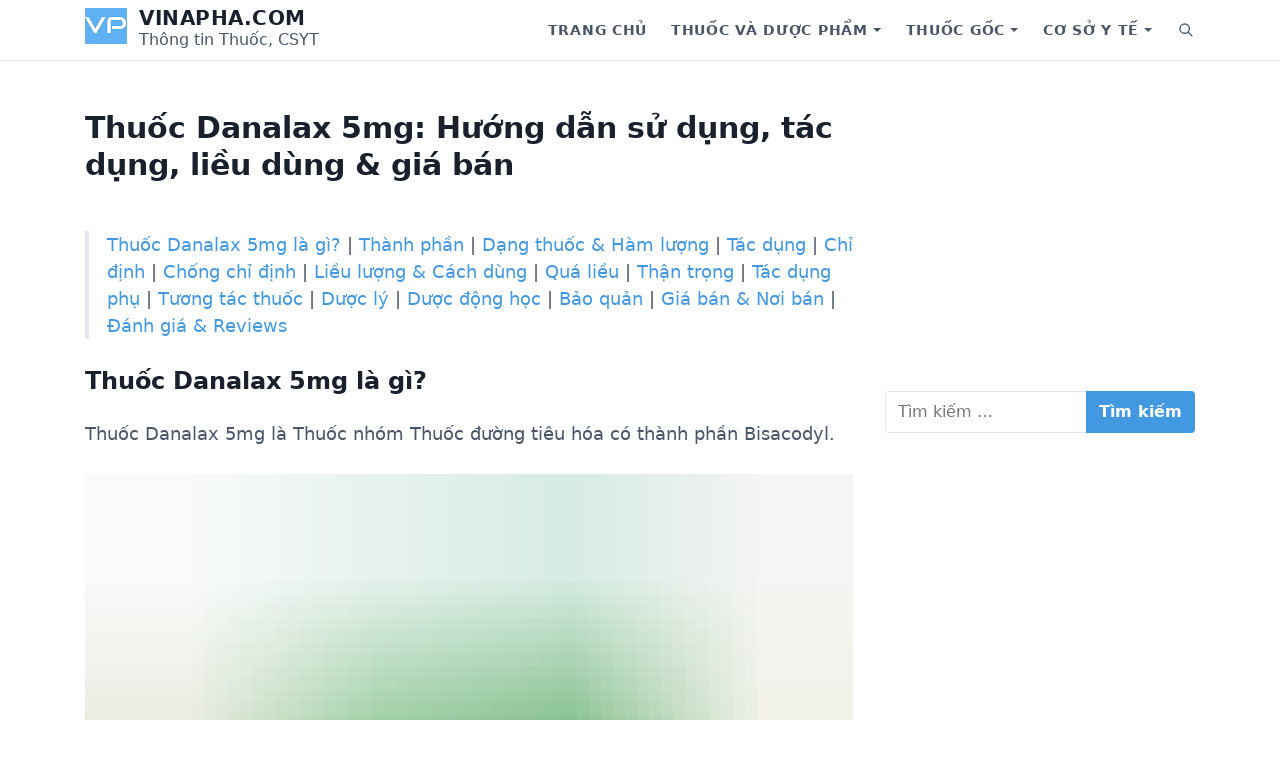

--- FILE ---
content_type: text/html; charset=UTF-8
request_url: https://vinapha.com/thuoc/danalax-5mg-3229/
body_size: 17036
content:
<!DOCTYPE html>
<html lang="vi">
<head>
	<meta charset="UTF-8">
	<meta name="viewport" content="width=device-width, initial-scale=1.0">
	<meta name='robots' content='index, follow, max-image-preview:large, max-snippet:-1, max-video-preview:-1' />

	<!-- This site is optimized with the Yoast SEO plugin v21.1 - https://yoast.com/wordpress/plugins/seo/ -->
	<title>Thuốc Danalax 5mg: Hướng dẫn sử dụng, tác dụng, liều dùng &amp; giá bán | Vinapha.com</title>
	<meta name="description" content="Thuốc Danalax 5mg là gì? Hộp 1 vỉ 10 viên, Hộp 1 lọ 50 viên bao phim tan trong ruột giá bao nhiêu . Nhóm sản phẩm Thuốc đường tiêu hóa có công dụng, tác dụng gì. Hướng dẫn sử dụng, cách dùng và lưu ý tác dụng phụ" />
	<link rel="canonical" href="https://vinapha.com/thuoc/danalax-5mg-3229/" />
	<meta property="og:locale" content="vi_VN" />
	<meta property="og:type" content="article" />
	<meta property="og:title" content="Thuốc Danalax 5mg: Hướng dẫn sử dụng, tác dụng, liều dùng &amp; giá bán | Vinapha.com" />
	<meta property="og:description" content="Thuốc Danalax 5mg là gì? Hộp 1 vỉ 10 viên, Hộp 1 lọ 50 viên bao phim tan trong ruột giá bao nhiêu . Nhóm sản phẩm Thuốc đường tiêu hóa có công dụng, tác dụng gì. Hướng dẫn sử dụng, cách dùng và lưu ý tác dụng phụ" />
	<meta property="og:url" content="https://vinapha.com/thuoc/danalax-5mg-3229/" />
	<meta property="og:site_name" content="Vinapha.com" />
	<meta property="article:publisher" content="https://www.facebook.com/vinaphadotcom" />
	<meta property="og:image" content="https://vinapha.com/wp-content/uploads/2018/11/danalax.jpg" />
	<meta property="og:image:width" content="139" />
	<meta property="og:image:height" content="120" />
	<meta property="og:image:type" content="image/jpeg" />
	<meta name="twitter:card" content="summary_large_image" />
	<meta name="twitter:site" content="@vinaphadotcom" />
	<!-- / Yoast SEO plugin. -->


<link rel='preconnect' href='//www.google-analytics.com' />
<link rel="alternate" type="application/rss+xml" title="Dòng thông tin Vinapha.com &raquo;" href="https://vinapha.com/feed/" />
<link rel="alternate" type="application/rss+xml" title="Dòng phản hồi Vinapha.com &raquo;" href="https://vinapha.com/comments/feed/" />
<link rel="alternate" type="application/rss+xml" title="Vinapha.com &raquo; Thuốc Danalax 5mg: Hướng dẫn sử dụng, tác dụng, liều dùng &#038; giá bán Dòng phản hồi" href="https://vinapha.com/thuoc/danalax-5mg-3229/feed/" />
<script type="text/javascript">
window._wpemojiSettings = {"baseUrl":"https:\/\/s.w.org\/images\/core\/emoji\/14.0.0\/72x72\/","ext":".png","svgUrl":"https:\/\/s.w.org\/images\/core\/emoji\/14.0.0\/svg\/","svgExt":".svg","source":{"concatemoji":"https:\/\/vinapha.com\/wp-includes\/js\/wp-emoji-release.min.js?ver=6.2.7"}};
/*! This file is auto-generated */
!function(e,a,t){var n,r,o,i=a.createElement("canvas"),p=i.getContext&&i.getContext("2d");function s(e,t){p.clearRect(0,0,i.width,i.height),p.fillText(e,0,0);e=i.toDataURL();return p.clearRect(0,0,i.width,i.height),p.fillText(t,0,0),e===i.toDataURL()}function c(e){var t=a.createElement("script");t.src=e,t.defer=t.type="text/javascript",a.getElementsByTagName("head")[0].appendChild(t)}for(o=Array("flag","emoji"),t.supports={everything:!0,everythingExceptFlag:!0},r=0;r<o.length;r++)t.supports[o[r]]=function(e){if(p&&p.fillText)switch(p.textBaseline="top",p.font="600 32px Arial",e){case"flag":return s("\ud83c\udff3\ufe0f\u200d\u26a7\ufe0f","\ud83c\udff3\ufe0f\u200b\u26a7\ufe0f")?!1:!s("\ud83c\uddfa\ud83c\uddf3","\ud83c\uddfa\u200b\ud83c\uddf3")&&!s("\ud83c\udff4\udb40\udc67\udb40\udc62\udb40\udc65\udb40\udc6e\udb40\udc67\udb40\udc7f","\ud83c\udff4\u200b\udb40\udc67\u200b\udb40\udc62\u200b\udb40\udc65\u200b\udb40\udc6e\u200b\udb40\udc67\u200b\udb40\udc7f");case"emoji":return!s("\ud83e\udef1\ud83c\udffb\u200d\ud83e\udef2\ud83c\udfff","\ud83e\udef1\ud83c\udffb\u200b\ud83e\udef2\ud83c\udfff")}return!1}(o[r]),t.supports.everything=t.supports.everything&&t.supports[o[r]],"flag"!==o[r]&&(t.supports.everythingExceptFlag=t.supports.everythingExceptFlag&&t.supports[o[r]]);t.supports.everythingExceptFlag=t.supports.everythingExceptFlag&&!t.supports.flag,t.DOMReady=!1,t.readyCallback=function(){t.DOMReady=!0},t.supports.everything||(n=function(){t.readyCallback()},a.addEventListener?(a.addEventListener("DOMContentLoaded",n,!1),e.addEventListener("load",n,!1)):(e.attachEvent("onload",n),a.attachEvent("onreadystatechange",function(){"complete"===a.readyState&&t.readyCallback()})),(e=t.source||{}).concatemoji?c(e.concatemoji):e.wpemoji&&e.twemoji&&(c(e.twemoji),c(e.wpemoji)))}(window,document,window._wpemojiSettings);
</script>
<!-- vinapha.com is managing ads with Advanced Ads 1.46.0 – https://wpadvancedads.com/ --><script id="vinap-ready">
			window.advanced_ads_ready=function(e,a){a=a||"complete";var d=function(e){return"interactive"===a?"loading"!==e:"complete"===e};d(document.readyState)?e():document.addEventListener("readystatechange",(function(a){d(a.target.readyState)&&e()}),{once:"interactive"===a})},window.advanced_ads_ready_queue=window.advanced_ads_ready_queue||[];		</script>
		<style type="text/css">
img.wp-smiley,
img.emoji {
	display: inline !important;
	border: none !important;
	box-shadow: none !important;
	height: 1em !important;
	width: 1em !important;
	margin: 0 0.07em !important;
	vertical-align: -0.1em !important;
	background: none !important;
	padding: 0 !important;
}
</style>
	<link rel='stylesheet' id='wp-block-library-css' href='https://vinapha.com/wp-includes/css/dist/block-library/style.min.css?ver=6.2.7' type='text/css' media='all' />
<style id='wp-block-library-theme-inline-css' type='text/css'>
.wp-block-audio figcaption{color:#555;font-size:13px;text-align:center}.is-dark-theme .wp-block-audio figcaption{color:hsla(0,0%,100%,.65)}.wp-block-audio{margin:0 0 1em}.wp-block-code{border:1px solid #ccc;border-radius:4px;font-family:Menlo,Consolas,monaco,monospace;padding:.8em 1em}.wp-block-embed figcaption{color:#555;font-size:13px;text-align:center}.is-dark-theme .wp-block-embed figcaption{color:hsla(0,0%,100%,.65)}.wp-block-embed{margin:0 0 1em}.blocks-gallery-caption{color:#555;font-size:13px;text-align:center}.is-dark-theme .blocks-gallery-caption{color:hsla(0,0%,100%,.65)}.wp-block-image figcaption{color:#555;font-size:13px;text-align:center}.is-dark-theme .wp-block-image figcaption{color:hsla(0,0%,100%,.65)}.wp-block-image{margin:0 0 1em}.wp-block-pullquote{border-bottom:4px solid;border-top:4px solid;color:currentColor;margin-bottom:1.75em}.wp-block-pullquote cite,.wp-block-pullquote footer,.wp-block-pullquote__citation{color:currentColor;font-size:.8125em;font-style:normal;text-transform:uppercase}.wp-block-quote{border-left:.25em solid;margin:0 0 1.75em;padding-left:1em}.wp-block-quote cite,.wp-block-quote footer{color:currentColor;font-size:.8125em;font-style:normal;position:relative}.wp-block-quote.has-text-align-right{border-left:none;border-right:.25em solid;padding-left:0;padding-right:1em}.wp-block-quote.has-text-align-center{border:none;padding-left:0}.wp-block-quote.is-large,.wp-block-quote.is-style-large,.wp-block-quote.is-style-plain{border:none}.wp-block-search .wp-block-search__label{font-weight:700}.wp-block-search__button{border:1px solid #ccc;padding:.375em .625em}:where(.wp-block-group.has-background){padding:1.25em 2.375em}.wp-block-separator.has-css-opacity{opacity:.4}.wp-block-separator{border:none;border-bottom:2px solid;margin-left:auto;margin-right:auto}.wp-block-separator.has-alpha-channel-opacity{opacity:1}.wp-block-separator:not(.is-style-wide):not(.is-style-dots){width:100px}.wp-block-separator.has-background:not(.is-style-dots){border-bottom:none;height:1px}.wp-block-separator.has-background:not(.is-style-wide):not(.is-style-dots){height:2px}.wp-block-table{margin:0 0 1em}.wp-block-table td,.wp-block-table th{word-break:normal}.wp-block-table figcaption{color:#555;font-size:13px;text-align:center}.is-dark-theme .wp-block-table figcaption{color:hsla(0,0%,100%,.65)}.wp-block-video figcaption{color:#555;font-size:13px;text-align:center}.is-dark-theme .wp-block-video figcaption{color:hsla(0,0%,100%,.65)}.wp-block-video{margin:0 0 1em}.wp-block-template-part.has-background{margin-bottom:0;margin-top:0;padding:1.25em 2.375em}
</style>
<link rel='stylesheet' id='classic-theme-styles-css' href='https://vinapha.com/wp-includes/css/classic-themes.min.css?ver=6.2.7' type='text/css' media='all' />
<style id='global-styles-inline-css' type='text/css'>
body{--wp--preset--color--black: #000000;--wp--preset--color--cyan-bluish-gray: #abb8c3;--wp--preset--color--white: #fff;--wp--preset--color--pale-pink: #f78da7;--wp--preset--color--vivid-red: #cf2e2e;--wp--preset--color--luminous-vivid-orange: #ff6900;--wp--preset--color--luminous-vivid-amber: #fcb900;--wp--preset--color--light-green-cyan: #7bdcb5;--wp--preset--color--vivid-green-cyan: #00d084;--wp--preset--color--pale-cyan-blue: #8ed1fc;--wp--preset--color--vivid-cyan-blue: #0693e3;--wp--preset--color--vivid-purple: #9b51e0;--wp--preset--color--accent: #4299e1;--wp--preset--color--dark: #1a202c;--wp--preset--color--base: #4a5568;--wp--preset--color--gray: #a0aec0;--wp--preset--color--light: #e2e8f0;--wp--preset--gradient--vivid-cyan-blue-to-vivid-purple: linear-gradient(135deg,rgba(6,147,227,1) 0%,rgb(155,81,224) 100%);--wp--preset--gradient--light-green-cyan-to-vivid-green-cyan: linear-gradient(135deg,rgb(122,220,180) 0%,rgb(0,208,130) 100%);--wp--preset--gradient--luminous-vivid-amber-to-luminous-vivid-orange: linear-gradient(135deg,rgba(252,185,0,1) 0%,rgba(255,105,0,1) 100%);--wp--preset--gradient--luminous-vivid-orange-to-vivid-red: linear-gradient(135deg,rgba(255,105,0,1) 0%,rgb(207,46,46) 100%);--wp--preset--gradient--very-light-gray-to-cyan-bluish-gray: linear-gradient(135deg,rgb(238,238,238) 0%,rgb(169,184,195) 100%);--wp--preset--gradient--cool-to-warm-spectrum: linear-gradient(135deg,rgb(74,234,220) 0%,rgb(151,120,209) 20%,rgb(207,42,186) 40%,rgb(238,44,130) 60%,rgb(251,105,98) 80%,rgb(254,248,76) 100%);--wp--preset--gradient--blush-light-purple: linear-gradient(135deg,rgb(255,206,236) 0%,rgb(152,150,240) 100%);--wp--preset--gradient--blush-bordeaux: linear-gradient(135deg,rgb(254,205,165) 0%,rgb(254,45,45) 50%,rgb(107,0,62) 100%);--wp--preset--gradient--luminous-dusk: linear-gradient(135deg,rgb(255,203,112) 0%,rgb(199,81,192) 50%,rgb(65,88,208) 100%);--wp--preset--gradient--pale-ocean: linear-gradient(135deg,rgb(255,245,203) 0%,rgb(182,227,212) 50%,rgb(51,167,181) 100%);--wp--preset--gradient--electric-grass: linear-gradient(135deg,rgb(202,248,128) 0%,rgb(113,206,126) 100%);--wp--preset--gradient--midnight: linear-gradient(135deg,rgb(2,3,129) 0%,rgb(40,116,252) 100%);--wp--preset--duotone--dark-grayscale: url('#wp-duotone-dark-grayscale');--wp--preset--duotone--grayscale: url('#wp-duotone-grayscale');--wp--preset--duotone--purple-yellow: url('#wp-duotone-purple-yellow');--wp--preset--duotone--blue-red: url('#wp-duotone-blue-red');--wp--preset--duotone--midnight: url('#wp-duotone-midnight');--wp--preset--duotone--magenta-yellow: url('#wp-duotone-magenta-yellow');--wp--preset--duotone--purple-green: url('#wp-duotone-purple-green');--wp--preset--duotone--blue-orange: url('#wp-duotone-blue-orange');--wp--preset--font-size--small: 13px;--wp--preset--font-size--medium: 20px;--wp--preset--font-size--large: 36px;--wp--preset--font-size--x-large: 42px;--wp--preset--font-size--xs: 12px;--wp--preset--font-size--sm: 14px;--wp--preset--font-size--md: 16px;--wp--preset--font-size--lg: 18px;--wp--preset--font-size--xl: 20px;--wp--preset--font-size--2-xl: 24px;--wp--preset--font-size--3-xl: 30px;--wp--preset--font-size--4-xl: 36px;--wp--preset--font-size--5-xl: 48px;--wp--preset--font-size--6-xl: 64px;--wp--preset--spacing--20: 0.44rem;--wp--preset--spacing--30: 0.67rem;--wp--preset--spacing--40: 1rem;--wp--preset--spacing--50: 1.5rem;--wp--preset--spacing--60: 2.25rem;--wp--preset--spacing--70: 3.38rem;--wp--preset--spacing--80: 5.06rem;--wp--preset--shadow--natural: 6px 6px 9px rgba(0, 0, 0, 0.2);--wp--preset--shadow--deep: 12px 12px 50px rgba(0, 0, 0, 0.4);--wp--preset--shadow--sharp: 6px 6px 0px rgba(0, 0, 0, 0.2);--wp--preset--shadow--outlined: 6px 6px 0px -3px rgba(255, 255, 255, 1), 6px 6px rgba(0, 0, 0, 1);--wp--preset--shadow--crisp: 6px 6px 0px rgba(0, 0, 0, 1);}:where(.is-layout-flex){gap: 0.5em;}body .is-layout-flow > .alignleft{float: left;margin-inline-start: 0;margin-inline-end: 2em;}body .is-layout-flow > .alignright{float: right;margin-inline-start: 2em;margin-inline-end: 0;}body .is-layout-flow > .aligncenter{margin-left: auto !important;margin-right: auto !important;}body .is-layout-constrained > .alignleft{float: left;margin-inline-start: 0;margin-inline-end: 2em;}body .is-layout-constrained > .alignright{float: right;margin-inline-start: 2em;margin-inline-end: 0;}body .is-layout-constrained > .aligncenter{margin-left: auto !important;margin-right: auto !important;}body .is-layout-constrained > :where(:not(.alignleft):not(.alignright):not(.alignfull)){max-width: var(--wp--style--global--content-size);margin-left: auto !important;margin-right: auto !important;}body .is-layout-constrained > .alignwide{max-width: var(--wp--style--global--wide-size);}body .is-layout-flex{display: flex;}body .is-layout-flex{flex-wrap: wrap;align-items: center;}body .is-layout-flex > *{margin: 0;}:where(.wp-block-columns.is-layout-flex){gap: 2em;}.has-black-color{color: var(--wp--preset--color--black) !important;}.has-cyan-bluish-gray-color{color: var(--wp--preset--color--cyan-bluish-gray) !important;}.has-white-color{color: var(--wp--preset--color--white) !important;}.has-pale-pink-color{color: var(--wp--preset--color--pale-pink) !important;}.has-vivid-red-color{color: var(--wp--preset--color--vivid-red) !important;}.has-luminous-vivid-orange-color{color: var(--wp--preset--color--luminous-vivid-orange) !important;}.has-luminous-vivid-amber-color{color: var(--wp--preset--color--luminous-vivid-amber) !important;}.has-light-green-cyan-color{color: var(--wp--preset--color--light-green-cyan) !important;}.has-vivid-green-cyan-color{color: var(--wp--preset--color--vivid-green-cyan) !important;}.has-pale-cyan-blue-color{color: var(--wp--preset--color--pale-cyan-blue) !important;}.has-vivid-cyan-blue-color{color: var(--wp--preset--color--vivid-cyan-blue) !important;}.has-vivid-purple-color{color: var(--wp--preset--color--vivid-purple) !important;}.has-black-background-color{background-color: var(--wp--preset--color--black) !important;}.has-cyan-bluish-gray-background-color{background-color: var(--wp--preset--color--cyan-bluish-gray) !important;}.has-white-background-color{background-color: var(--wp--preset--color--white) !important;}.has-pale-pink-background-color{background-color: var(--wp--preset--color--pale-pink) !important;}.has-vivid-red-background-color{background-color: var(--wp--preset--color--vivid-red) !important;}.has-luminous-vivid-orange-background-color{background-color: var(--wp--preset--color--luminous-vivid-orange) !important;}.has-luminous-vivid-amber-background-color{background-color: var(--wp--preset--color--luminous-vivid-amber) !important;}.has-light-green-cyan-background-color{background-color: var(--wp--preset--color--light-green-cyan) !important;}.has-vivid-green-cyan-background-color{background-color: var(--wp--preset--color--vivid-green-cyan) !important;}.has-pale-cyan-blue-background-color{background-color: var(--wp--preset--color--pale-cyan-blue) !important;}.has-vivid-cyan-blue-background-color{background-color: var(--wp--preset--color--vivid-cyan-blue) !important;}.has-vivid-purple-background-color{background-color: var(--wp--preset--color--vivid-purple) !important;}.has-black-border-color{border-color: var(--wp--preset--color--black) !important;}.has-cyan-bluish-gray-border-color{border-color: var(--wp--preset--color--cyan-bluish-gray) !important;}.has-white-border-color{border-color: var(--wp--preset--color--white) !important;}.has-pale-pink-border-color{border-color: var(--wp--preset--color--pale-pink) !important;}.has-vivid-red-border-color{border-color: var(--wp--preset--color--vivid-red) !important;}.has-luminous-vivid-orange-border-color{border-color: var(--wp--preset--color--luminous-vivid-orange) !important;}.has-luminous-vivid-amber-border-color{border-color: var(--wp--preset--color--luminous-vivid-amber) !important;}.has-light-green-cyan-border-color{border-color: var(--wp--preset--color--light-green-cyan) !important;}.has-vivid-green-cyan-border-color{border-color: var(--wp--preset--color--vivid-green-cyan) !important;}.has-pale-cyan-blue-border-color{border-color: var(--wp--preset--color--pale-cyan-blue) !important;}.has-vivid-cyan-blue-border-color{border-color: var(--wp--preset--color--vivid-cyan-blue) !important;}.has-vivid-purple-border-color{border-color: var(--wp--preset--color--vivid-purple) !important;}.has-vivid-cyan-blue-to-vivid-purple-gradient-background{background: var(--wp--preset--gradient--vivid-cyan-blue-to-vivid-purple) !important;}.has-light-green-cyan-to-vivid-green-cyan-gradient-background{background: var(--wp--preset--gradient--light-green-cyan-to-vivid-green-cyan) !important;}.has-luminous-vivid-amber-to-luminous-vivid-orange-gradient-background{background: var(--wp--preset--gradient--luminous-vivid-amber-to-luminous-vivid-orange) !important;}.has-luminous-vivid-orange-to-vivid-red-gradient-background{background: var(--wp--preset--gradient--luminous-vivid-orange-to-vivid-red) !important;}.has-very-light-gray-to-cyan-bluish-gray-gradient-background{background: var(--wp--preset--gradient--very-light-gray-to-cyan-bluish-gray) !important;}.has-cool-to-warm-spectrum-gradient-background{background: var(--wp--preset--gradient--cool-to-warm-spectrum) !important;}.has-blush-light-purple-gradient-background{background: var(--wp--preset--gradient--blush-light-purple) !important;}.has-blush-bordeaux-gradient-background{background: var(--wp--preset--gradient--blush-bordeaux) !important;}.has-luminous-dusk-gradient-background{background: var(--wp--preset--gradient--luminous-dusk) !important;}.has-pale-ocean-gradient-background{background: var(--wp--preset--gradient--pale-ocean) !important;}.has-electric-grass-gradient-background{background: var(--wp--preset--gradient--electric-grass) !important;}.has-midnight-gradient-background{background: var(--wp--preset--gradient--midnight) !important;}.has-small-font-size{font-size: var(--wp--preset--font-size--small) !important;}.has-medium-font-size{font-size: var(--wp--preset--font-size--medium) !important;}.has-large-font-size{font-size: var(--wp--preset--font-size--large) !important;}.has-x-large-font-size{font-size: var(--wp--preset--font-size--x-large) !important;}
.wp-block-navigation a:where(:not(.wp-element-button)){color: inherit;}
:where(.wp-block-columns.is-layout-flex){gap: 2em;}
.wp-block-pullquote{font-size: 1.5em;line-height: 1.6;}
</style>
<link rel='stylesheet' id='estar-css' href='https://vinapha.com/wp-content/themes/estar/style.min.css?ver=0.0.1' type='text/css' media='all' />
<link rel="https://api.w.org/" href="https://vinapha.com/wp-json/" /><link rel="alternate" type="application/json" href="https://vinapha.com/wp-json/wp/v2/thuoc/5680" /><link rel="EditURI" type="application/rsd+xml" title="RSD" href="https://vinapha.com/xmlrpc.php?rsd" />
<link rel="wlwmanifest" type="application/wlwmanifest+xml" href="https://vinapha.com/wp-includes/wlwmanifest.xml" />
<meta name="generator" content="WordPress 6.2.7" />
<link rel='shortlink' href='https://vinapha.com/?p=5680' />
<link rel="alternate" type="application/json+oembed" href="https://vinapha.com/wp-json/oembed/1.0/embed?url=https%3A%2F%2Fvinapha.com%2Fthuoc%2Fdanalax-5mg-3229%2F" />
<link rel="alternate" type="text/xml+oembed" href="https://vinapha.com/wp-json/oembed/1.0/embed?url=https%3A%2F%2Fvinapha.com%2Fthuoc%2Fdanalax-5mg-3229%2F&#038;format=xml" />
<script  async src="https://pagead2.googlesyndication.com/pagead/js/adsbygoogle.js?client=ca-pub-9191225033829625" crossorigin="anonymous"></script><link rel="icon" href="https://vinapha.com/wp-content/uploads/2020/06/Logo.png" sizes="32x32" />
<link rel="icon" href="https://vinapha.com/wp-content/uploads/2020/06/Logo.png" sizes="192x192" />
<link rel="apple-touch-icon" href="https://vinapha.com/wp-content/uploads/2020/06/Logo.png" />
<meta name="msapplication-TileImage" content="https://vinapha.com/wp-content/uploads/2020/06/Logo.png" />
</head>
<body class="thuoc-template-default single single-thuoc postid-5680 wp-custom-logo wp-embed-responsive sidebar-right header-sticky singular thumbnail-before-header entry-header-left aa-prefix-vinap-">
	<a class="skip-link screen-reader-text" href="#content">Skip to content</a>

	<svg xmlns="http://www.w3.org/2000/svg" viewBox="0 0 0 0" width="0" height="0" focusable="false" role="none" style="visibility: hidden; position: absolute; left: -9999px; overflow: hidden;" ><defs><filter id="wp-duotone-dark-grayscale"><feColorMatrix color-interpolation-filters="sRGB" type="matrix" values=" .299 .587 .114 0 0 .299 .587 .114 0 0 .299 .587 .114 0 0 .299 .587 .114 0 0 " /><feComponentTransfer color-interpolation-filters="sRGB" ><feFuncR type="table" tableValues="0 0.49803921568627" /><feFuncG type="table" tableValues="0 0.49803921568627" /><feFuncB type="table" tableValues="0 0.49803921568627" /><feFuncA type="table" tableValues="1 1" /></feComponentTransfer><feComposite in2="SourceGraphic" operator="in" /></filter></defs></svg><svg xmlns="http://www.w3.org/2000/svg" viewBox="0 0 0 0" width="0" height="0" focusable="false" role="none" style="visibility: hidden; position: absolute; left: -9999px; overflow: hidden;" ><defs><filter id="wp-duotone-grayscale"><feColorMatrix color-interpolation-filters="sRGB" type="matrix" values=" .299 .587 .114 0 0 .299 .587 .114 0 0 .299 .587 .114 0 0 .299 .587 .114 0 0 " /><feComponentTransfer color-interpolation-filters="sRGB" ><feFuncR type="table" tableValues="0 1" /><feFuncG type="table" tableValues="0 1" /><feFuncB type="table" tableValues="0 1" /><feFuncA type="table" tableValues="1 1" /></feComponentTransfer><feComposite in2="SourceGraphic" operator="in" /></filter></defs></svg><svg xmlns="http://www.w3.org/2000/svg" viewBox="0 0 0 0" width="0" height="0" focusable="false" role="none" style="visibility: hidden; position: absolute; left: -9999px; overflow: hidden;" ><defs><filter id="wp-duotone-purple-yellow"><feColorMatrix color-interpolation-filters="sRGB" type="matrix" values=" .299 .587 .114 0 0 .299 .587 .114 0 0 .299 .587 .114 0 0 .299 .587 .114 0 0 " /><feComponentTransfer color-interpolation-filters="sRGB" ><feFuncR type="table" tableValues="0.54901960784314 0.98823529411765" /><feFuncG type="table" tableValues="0 1" /><feFuncB type="table" tableValues="0.71764705882353 0.25490196078431" /><feFuncA type="table" tableValues="1 1" /></feComponentTransfer><feComposite in2="SourceGraphic" operator="in" /></filter></defs></svg><svg xmlns="http://www.w3.org/2000/svg" viewBox="0 0 0 0" width="0" height="0" focusable="false" role="none" style="visibility: hidden; position: absolute; left: -9999px; overflow: hidden;" ><defs><filter id="wp-duotone-blue-red"><feColorMatrix color-interpolation-filters="sRGB" type="matrix" values=" .299 .587 .114 0 0 .299 .587 .114 0 0 .299 .587 .114 0 0 .299 .587 .114 0 0 " /><feComponentTransfer color-interpolation-filters="sRGB" ><feFuncR type="table" tableValues="0 1" /><feFuncG type="table" tableValues="0 0.27843137254902" /><feFuncB type="table" tableValues="0.5921568627451 0.27843137254902" /><feFuncA type="table" tableValues="1 1" /></feComponentTransfer><feComposite in2="SourceGraphic" operator="in" /></filter></defs></svg><svg xmlns="http://www.w3.org/2000/svg" viewBox="0 0 0 0" width="0" height="0" focusable="false" role="none" style="visibility: hidden; position: absolute; left: -9999px; overflow: hidden;" ><defs><filter id="wp-duotone-midnight"><feColorMatrix color-interpolation-filters="sRGB" type="matrix" values=" .299 .587 .114 0 0 .299 .587 .114 0 0 .299 .587 .114 0 0 .299 .587 .114 0 0 " /><feComponentTransfer color-interpolation-filters="sRGB" ><feFuncR type="table" tableValues="0 0" /><feFuncG type="table" tableValues="0 0.64705882352941" /><feFuncB type="table" tableValues="0 1" /><feFuncA type="table" tableValues="1 1" /></feComponentTransfer><feComposite in2="SourceGraphic" operator="in" /></filter></defs></svg><svg xmlns="http://www.w3.org/2000/svg" viewBox="0 0 0 0" width="0" height="0" focusable="false" role="none" style="visibility: hidden; position: absolute; left: -9999px; overflow: hidden;" ><defs><filter id="wp-duotone-magenta-yellow"><feColorMatrix color-interpolation-filters="sRGB" type="matrix" values=" .299 .587 .114 0 0 .299 .587 .114 0 0 .299 .587 .114 0 0 .299 .587 .114 0 0 " /><feComponentTransfer color-interpolation-filters="sRGB" ><feFuncR type="table" tableValues="0.78039215686275 1" /><feFuncG type="table" tableValues="0 0.94901960784314" /><feFuncB type="table" tableValues="0.35294117647059 0.47058823529412" /><feFuncA type="table" tableValues="1 1" /></feComponentTransfer><feComposite in2="SourceGraphic" operator="in" /></filter></defs></svg><svg xmlns="http://www.w3.org/2000/svg" viewBox="0 0 0 0" width="0" height="0" focusable="false" role="none" style="visibility: hidden; position: absolute; left: -9999px; overflow: hidden;" ><defs><filter id="wp-duotone-purple-green"><feColorMatrix color-interpolation-filters="sRGB" type="matrix" values=" .299 .587 .114 0 0 .299 .587 .114 0 0 .299 .587 .114 0 0 .299 .587 .114 0 0 " /><feComponentTransfer color-interpolation-filters="sRGB" ><feFuncR type="table" tableValues="0.65098039215686 0.40392156862745" /><feFuncG type="table" tableValues="0 1" /><feFuncB type="table" tableValues="0.44705882352941 0.4" /><feFuncA type="table" tableValues="1 1" /></feComponentTransfer><feComposite in2="SourceGraphic" operator="in" /></filter></defs></svg><svg xmlns="http://www.w3.org/2000/svg" viewBox="0 0 0 0" width="0" height="0" focusable="false" role="none" style="visibility: hidden; position: absolute; left: -9999px; overflow: hidden;" ><defs><filter id="wp-duotone-blue-orange"><feColorMatrix color-interpolation-filters="sRGB" type="matrix" values=" .299 .587 .114 0 0 .299 .587 .114 0 0 .299 .587 .114 0 0 .299 .587 .114 0 0 " /><feComponentTransfer color-interpolation-filters="sRGB" ><feFuncR type="table" tableValues="0.098039215686275 1" /><feFuncG type="table" tableValues="0 0.66274509803922" /><feFuncB type="table" tableValues="0.84705882352941 0.41960784313725" /><feFuncA type="table" tableValues="1 1" /></feComponentTransfer><feComposite in2="SourceGraphic" operator="in" /></filter></defs></svg><header class="header" role="banner">
	<div class="header-inner container">
		<div class="branding">
			<a href="https://vinapha.com/" class="custom-logo-link" rel="home"><img width="42" height="36" src="https://vinapha.com/wp-content/uploads/2020/06/Logo.png" class="custom-logo" alt="Logo" decoding="async" /></a>			<div class="site-name">
				<div class="site-title">
	<a href="https://vinapha.com">Vinapha.com</a>
</div>	<div class="site-description">Thông tin Thuốc, CSYT</div>
			</div>
		</div>

					<nav class="nav" aria-label="Primary Navigation" role="navigation">
				<button class="menu-toggle" aria-controls="primary-menu" aria-expanded="false">
					<span class="screen-reader-text">Menu</span>
					<svg xmlns="http://www.w3.org/2000/svg" viewBox="0 0 24 24" width="24" height="24"><path d="M4 5h16a1 1 0 0 1 0 2H4a1 1 0 1 1 0-2zm0 6h16a1 1 0 0 1 0 2H4a1 1 0 0 1 0-2zm0 6h16a1 1 0 0 1 0 2H4a1 1 0 0 1 0-2z"/></svg>
				</button>
				<ul id="primary-menu" class="menu"><li id="menu-item-309" class="menu-item menu-item-type-post_type menu-item-object-page menu-item-home menu-item-309"><a href="https://vinapha.com/">Trang chủ</a></li>
<li id="menu-item-16729" class="menu-item menu-item-type-custom menu-item-object-custom menu-item-has-children menu-item-16729"><div class="menu-text"><a href="/thuoc" aria-haspopup="true" aria-expanded="false">Thuốc và dược phẩm</a><button class="sub-menu-toggle" aria-expanded="false"><span class="screen-reader-text">Show submenu for Thuốc và dược phẩm</span></button></div>
<ul class="sub-menu">
	<li id="menu-item-17339" class="menu-item menu-item-type-custom menu-item-object-custom menu-item-has-children menu-item-17339"><div class="menu-text"><a href="#" aria-haspopup="true" aria-expanded="false">Nhóm sản phẩm</a><button class="sub-menu-toggle" aria-expanded="false"><span class="screen-reader-text">Show submenu for Nhóm sản phẩm</span></button></div>
	<ul class="sub-menu">
		<li id="menu-item-17101" class="menu-item menu-item-type-taxonomy menu-item-object-nhom_san_pham menu-item-17101"><a href="https://vinapha.com/nhom-san-pham/dau-xoa-cao-xoa/">Dầu xoa, cao xoa</a></li>
		<li id="menu-item-17103" class="menu-item menu-item-type-taxonomy menu-item-object-nhom_san_pham menu-item-17103"><a href="https://vinapha.com/nhom-san-pham/dung-dich-dieu-chinh-nuoc-dien-giai-va-can-bang-acid-base/">Dung dịch điều chỉnh nước điện giải và cân bằng Acid-Base</a></li>
		<li id="menu-item-17104" class="menu-item menu-item-type-taxonomy menu-item-object-nhom_san_pham menu-item-17104"><a href="https://vinapha.com/nhom-san-pham/dung-dich-tham-phan-phuc-mac/">Dung dịch thẩm phân phúc mạc</a></li>
		<li id="menu-item-17105" class="menu-item menu-item-type-taxonomy menu-item-object-nhom_san_pham menu-item-17105"><a href="https://vinapha.com/nhom-san-pham/hocmon-noi-tiet-to/">Hocmon, Nội tiết tố</a></li>
		<li id="menu-item-17107" class="menu-item menu-item-type-taxonomy menu-item-object-nhom_san_pham menu-item-17107"><a href="https://vinapha.com/nhom-san-pham/huyet-thanh-va-globulin-mien-dich/">Huyết thanh và Globulin miễn dịch</a></li>
		<li id="menu-item-17108" class="menu-item menu-item-type-taxonomy menu-item-object-nhom_san_pham menu-item-17108"><a href="https://vinapha.com/nhom-san-pham/khoang-chat-va-vitamin/">Khoáng chất và Vitamin</a></li>
		<li id="menu-item-17109" class="menu-item menu-item-type-taxonomy menu-item-object-nhom_san_pham menu-item-17109"><a href="https://vinapha.com/nhom-san-pham/mau-che-pham-mau-dung-dich-cao-phan-tu/">Máu, Chế phẩm máu &#8211; Dung dịch cao phân tử</a></li>
		<li id="menu-item-17110" class="menu-item menu-item-type-taxonomy menu-item-object-nhom_san_pham menu-item-17110"><a href="https://vinapha.com/nhom-san-pham/thuc-pham-chuc-nang/">Thực phẩm chức năng</a></li>
		<li id="menu-item-17112" class="menu-item menu-item-type-taxonomy menu-item-object-nhom_san_pham menu-item-17112"><a href="https://vinapha.com/nhom-san-pham/thuoc-cap-cuu-va-giai-doc/">Thuốc cấp cứu và giải độc</a></li>
		<li id="menu-item-17113" class="menu-item menu-item-type-taxonomy menu-item-object-nhom_san_pham menu-item-17113"><a href="https://vinapha.com/nhom-san-pham/thuoc-chong-di-ung-va-dung-trong-cac-truong-hop-qua-man/">Thuốc chống dị ứng và dùng trong các trường hợp quá mẫn</a></li>
		<li id="menu-item-17114" class="menu-item menu-item-type-taxonomy menu-item-object-nhom_san_pham menu-item-17114"><a href="https://vinapha.com/nhom-san-pham/thuoc-chong-ung-thu-va-tac-dong-vao-he-thong-mien-dich/">Thuốc chống ung thư và tác động vào hệ thống miễn dịch</a></li>
		<li id="menu-item-17116" class="menu-item menu-item-type-taxonomy menu-item-object-nhom_san_pham menu-item-17116"><a href="https://vinapha.com/nhom-san-pham/thuoc-co-nguon-goc-thao-duoc-dong-vat/">Thuốc có nguồn gốc Thảo dược, Động vật</a></li>
		<li id="menu-item-17117" class="menu-item menu-item-type-taxonomy menu-item-object-nhom_san_pham menu-item-17117"><a href="https://vinapha.com/nhom-san-pham/thuoc-co-tac-dung-thuc-de-cam-mau-sau-de-va-chong-de-non/">Thuốc có tác dụng thúc đẻ, cầm máu sau đẻ và chống đẻ non</a></li>
		<li id="menu-item-17118" class="menu-item menu-item-type-taxonomy menu-item-object-nhom_san_pham menu-item-17118"><a href="https://vinapha.com/nhom-san-pham/thuoc-dung-chan-doan/">Thuốc dùng chẩn đoán</a></li>
		<li id="menu-item-17120" class="menu-item menu-item-type-taxonomy menu-item-object-nhom_san_pham menu-item-17120"><a href="https://vinapha.com/nhom-san-pham/thuoc-dung-dieu-tri-mat-tai-mui-hong/">Thuốc dùng điều trị mắt, tai mũi họng</a></li>
		<li id="menu-item-17121" class="menu-item menu-item-type-taxonomy menu-item-object-nhom_san_pham menu-item-17121"><a href="https://vinapha.com/nhom-san-pham/thuoc-dieu-tri-benh-da-lieu/">Thuốc điều trị bệnh da liễu</a></li>
		<li id="menu-item-17122" class="menu-item menu-item-type-taxonomy menu-item-object-nhom_san_pham menu-item-17122"><a href="https://vinapha.com/nhom-san-pham/thuoc-dieu-tri-dau-nua-dau/">Thuốc điều trị đau nửa đầu</a></li>
		<li id="menu-item-17123" class="menu-item menu-item-type-taxonomy menu-item-object-nhom_san_pham menu-item-17123"><a href="https://vinapha.com/nhom-san-pham/thuoc-duong-tieu-hoa/">Thuốc đường tiêu hóa</a></li>
		<li id="menu-item-17125" class="menu-item menu-item-type-taxonomy menu-item-object-nhom_san_pham menu-item-17125"><a href="https://vinapha.com/nhom-san-pham/thuoc-gay-te-me/">Thuốc gây tê, mê</a></li>
		<li id="menu-item-17126" class="menu-item menu-item-type-taxonomy menu-item-object-nhom_san_pham menu-item-17126"><a href="https://vinapha.com/nhom-san-pham/thuoc-giam-dau-ha-sot-nhom-chong-viem-khong-steroid-thuoc-dieu-tri-gut-va-cac-benh-xuong-khop/">Thuốc giảm đau, hạ sốt, Nhóm chống viêm không Steroid, Thuốc điều trị Gút và các bệnh xương khớp</a></li>
		<li id="menu-item-17127" class="menu-item menu-item-type-taxonomy menu-item-object-nhom_san_pham menu-item-17127"><a href="https://vinapha.com/nhom-san-pham/thuoc-gian-co-va-tang-truong-luc-co/">Thuốc giãn cơ và tăng trương lực cơ</a></li>
		<li id="menu-item-17128" class="menu-item menu-item-type-taxonomy menu-item-object-nhom_san_pham menu-item-17128"><a href="https://vinapha.com/nhom-san-pham/thuoc-ho-tro-trong-dieu-tri-benh-duong-tiet-nieu/">Thuốc hỗ trợ trong điều trị bệnh đường tiết niệu</a></li>
		<li id="menu-item-17130" class="menu-item menu-item-type-taxonomy menu-item-object-nhom_san_pham menu-item-17130"><a href="https://vinapha.com/nhom-san-pham/thuoc-huong-tam-than/">Thuốc hướng tâm thần</a></li>
		<li id="menu-item-17131" class="menu-item menu-item-type-taxonomy menu-item-object-nhom_san_pham menu-item-17131"><a href="https://vinapha.com/nhom-san-pham/thuoc-loi-tieu/">Thuốc lợi tiểu</a></li>
		<li id="menu-item-17132" class="menu-item menu-item-type-taxonomy menu-item-object-nhom_san_pham menu-item-17132"><a href="https://vinapha.com/nhom-san-pham/thuoc-phu-khoa/">Thuốc phụ khoa</a></li>
		<li id="menu-item-17134" class="menu-item menu-item-type-taxonomy menu-item-object-nhom_san_pham menu-item-17134"><a href="https://vinapha.com/nhom-san-pham/thuoc-sat-khuan/">Thuốc sát khuẩn</a></li>
		<li id="menu-item-17135" class="menu-item menu-item-type-taxonomy menu-item-object-nhom_san_pham menu-item-17135"><a href="https://vinapha.com/nhom-san-pham/thuoc-tac-dung-doi-voi-mau/">Thuốc tác dụng đối với máu</a></li>
		<li id="menu-item-17136" class="menu-item menu-item-type-taxonomy menu-item-object-nhom_san_pham menu-item-17136"><a href="https://vinapha.com/nhom-san-pham/thuoc-tac-dung-tren-duong-ho-hap/">Thuốc tác dụng trên đường hô hấp</a></li>
		<li id="menu-item-17137" class="menu-item menu-item-type-taxonomy menu-item-object-nhom_san_pham menu-item-17137"><a href="https://vinapha.com/nhom-san-pham/thuoc-tim-mach/">Thuốc tim mạch</a></li>
		<li id="menu-item-17139" class="menu-item menu-item-type-taxonomy menu-item-object-nhom_san_pham menu-item-17139"><a href="https://vinapha.com/nhom-san-pham/thuoc-tri-ky-sinh-trung-chong-nhiem-khuan-khang-viruskhang-nam/">Thuốc trị ký sinh trùng, chống nhiễm khuẩn, kháng virus,kháng nấm</a></li>
	</ul>
</li>
	<li id="menu-item-20101" class="menu-item menu-item-type-custom menu-item-object-custom menu-item-has-children menu-item-20101"><div class="menu-text"><a href="#" aria-haspopup="true" aria-expanded="false">Chuyên khoa</a><button class="sub-menu-toggle" aria-expanded="false"><span class="screen-reader-text">Show submenu for Chuyên khoa</span></button></div>
	<ul class="sub-menu">
		<li id="menu-item-20165" class="menu-item menu-item-type-taxonomy menu-item-object-chuyen_khoa menu-item-20165"><a href="https://vinapha.com/chuyen-khoa/cap-cuu-chong-doc/">Cấp cứu chống độc</a></li>
		<li id="menu-item-20166" class="menu-item menu-item-type-taxonomy menu-item-object-chuyen_khoa menu-item-20166"><a href="https://vinapha.com/chuyen-khoa/chuan-doan/">Chuẩn đoán</a></li>
		<li id="menu-item-20167" class="menu-item menu-item-type-taxonomy menu-item-object-chuyen_khoa menu-item-20167"><a href="https://vinapha.com/chuyen-khoa/co-xuong-khop/">Cơ xương khớp</a></li>
		<li id="menu-item-20168" class="menu-item menu-item-type-taxonomy menu-item-object-chuyen_khoa menu-item-20168"><a href="https://vinapha.com/chuyen-khoa/da-lieu/">Da liễu</a></li>
		<li id="menu-item-20169" class="menu-item menu-item-type-taxonomy menu-item-object-chuyen_khoa menu-item-20169"><a href="https://vinapha.com/chuyen-khoa/dinh-duong/">Dinh dưỡng</a></li>
		<li id="menu-item-20170" class="menu-item menu-item-type-taxonomy menu-item-object-chuyen_khoa menu-item-20170"><a href="https://vinapha.com/chuyen-khoa/ho-hap/">Hô hấp</a></li>
		<li id="menu-item-20171" class="menu-item menu-item-type-taxonomy menu-item-object-chuyen_khoa menu-item-20171"><a href="https://vinapha.com/chuyen-khoa/hoi-suc-cap-cuu/">Hồi sức cấp cứu</a></li>
		<li id="menu-item-20172" class="menu-item menu-item-type-taxonomy menu-item-object-chuyen_khoa menu-item-20172"><a href="https://vinapha.com/chuyen-khoa/huyet-hoc/">Huyết học</a></li>
		<li id="menu-item-20173" class="menu-item menu-item-type-taxonomy menu-item-object-chuyen_khoa menu-item-20173"><a href="https://vinapha.com/chuyen-khoa/huyet-hoc-truyen-mau/">Huyết học truyền máu</a></li>
		<li id="menu-item-20174" class="menu-item menu-item-type-taxonomy menu-item-object-chuyen_khoa menu-item-20174"><a href="https://vinapha.com/chuyen-khoa/mat-tai-mui-hong/">Mắt; Tai mũi họng</a></li>
		<li id="menu-item-20175" class="menu-item menu-item-type-taxonomy menu-item-object-chuyen_khoa menu-item-20175"><a href="https://vinapha.com/chuyen-khoa/mien-dich/">Miễn dịch</a></li>
		<li id="menu-item-20176" class="menu-item menu-item-type-taxonomy menu-item-object-chuyen_khoa menu-item-20176"><a href="https://vinapha.com/chuyen-khoa/noi-than-kinh/">Nội thần kinh</a></li>
		<li id="menu-item-20177" class="menu-item menu-item-type-taxonomy menu-item-object-chuyen_khoa menu-item-20177"><a href="https://vinapha.com/chuyen-khoa/noi-tiet/">Nội tiết</a></li>
		<li id="menu-item-20178" class="menu-item menu-item-type-taxonomy menu-item-object-chuyen_khoa menu-item-20178"><a href="https://vinapha.com/chuyen-khoa/noi-tong-hop/">Nội tổng hợp</a></li>
		<li id="menu-item-20179" class="menu-item menu-item-type-taxonomy menu-item-object-chuyen_khoa menu-item-20179"><a href="https://vinapha.com/chuyen-khoa/san-phu-khoa/">Sản phụ khoa</a></li>
		<li id="menu-item-20180" class="menu-item menu-item-type-taxonomy menu-item-object-chuyen_khoa menu-item-20180"><a href="https://vinapha.com/chuyen-khoa/tam-than/">Tâm thần</a></li>
		<li id="menu-item-20181" class="menu-item menu-item-type-taxonomy menu-item-object-chuyen_khoa menu-item-20181"><a href="https://vinapha.com/chuyen-khoa/than-kinh/">Thần kinh</a></li>
		<li id="menu-item-20182" class="menu-item menu-item-type-taxonomy menu-item-object-chuyen_khoa menu-item-20182"><a href="https://vinapha.com/chuyen-khoa/thao-duoc/">Thảo dược</a></li>
		<li id="menu-item-20183" class="menu-item menu-item-type-taxonomy menu-item-object-chuyen_khoa menu-item-20183"><a href="https://vinapha.com/chuyen-khoa/tiet-nieu/">Tiết niệu</a></li>
		<li id="menu-item-20184" class="menu-item menu-item-type-taxonomy menu-item-object-chuyen_khoa menu-item-20184"><a href="https://vinapha.com/chuyen-khoa/tieu-hoa/">Tiêu hóa</a></li>
		<li id="menu-item-20185" class="menu-item menu-item-type-taxonomy menu-item-object-chuyen_khoa menu-item-20185"><a href="https://vinapha.com/chuyen-khoa/tim-mach/">Tim mạch</a></li>
		<li id="menu-item-20186" class="menu-item menu-item-type-taxonomy menu-item-object-chuyen_khoa menu-item-20186"><a href="https://vinapha.com/chuyen-khoa/truyen-nhiem/">Truyền nhiễm</a></li>
		<li id="menu-item-20187" class="menu-item menu-item-type-taxonomy menu-item-object-chuyen_khoa menu-item-20187"><a href="https://vinapha.com/chuyen-khoa/ung-buou/">Ung bướu</a></li>
	</ul>
</li>
	<li id="menu-item-63116" class="menu-item menu-item-type-custom menu-item-object-custom menu-item-has-children menu-item-63116"><div class="menu-text"><a href="#" aria-haspopup="true" aria-expanded="false">Tác dụng</a><button class="sub-menu-toggle" aria-expanded="false"><span class="screen-reader-text">Show submenu for Tác dụng</span></button></div>
	<ul class="sub-menu">
		<li id="menu-item-63117" class="menu-item menu-item-type-taxonomy menu-item-object-tac_dung menu-item-63117"><a href="https://vinapha.com/tac-dung/benh-da-lieu/">Bệnh da liễu</a></li>
		<li id="menu-item-63118" class="menu-item menu-item-type-taxonomy menu-item-object-tac_dung menu-item-63118"><a href="https://vinapha.com/tac-dung/benh-duong-tiet-nieu/">Bệnh đường tiết niệu</a></li>
		<li id="menu-item-63119" class="menu-item menu-item-type-taxonomy menu-item-object-tac_dung menu-item-63119"><a href="https://vinapha.com/tac-dung/benh-phu-khoa/">Bệnh phụ khoa</a></li>
		<li id="menu-item-63120" class="menu-item menu-item-type-taxonomy menu-item-object-tac_dung menu-item-63120"><a href="https://vinapha.com/tac-dung/bo-sung-khoang-chat-va-vitamin/">Bổ sung khoáng chất và Vitamin</a></li>
		<li id="menu-item-63121" class="menu-item menu-item-type-taxonomy menu-item-object-tac_dung menu-item-63121"><a href="https://vinapha.com/tac-dung/cap-cuu-giai-doc/">Cấp cứu giải độc</a></li>
		<li id="menu-item-63122" class="menu-item menu-item-type-taxonomy menu-item-object-tac_dung menu-item-63122"><a href="https://vinapha.com/tac-dung/chong-di-ung/">Chống dị ứng</a></li>
		<li id="menu-item-63123" class="menu-item menu-item-type-taxonomy menu-item-object-tac_dung menu-item-63123"><a href="https://vinapha.com/tac-dung/chong-parkinson/">Chống Parkinson</a></li>
		<li id="menu-item-63124" class="menu-item menu-item-type-taxonomy menu-item-object-tac_dung menu-item-63124"><a href="https://vinapha.com/tac-dung/chong-ung-thu/">Chống ung thư</a></li>
		<li id="menu-item-63125" class="menu-item menu-item-type-taxonomy menu-item-object-tac_dung menu-item-63125"><a href="https://vinapha.com/tac-dung/chuan-doan/">Chuẩn đoán</a></li>
		<li id="menu-item-63126" class="menu-item menu-item-type-taxonomy menu-item-object-tac_dung menu-item-63126"><a href="https://vinapha.com/tac-dung/dau-xoa-cao-xoa/">Dầu xoa, cao xoa</a></li>
		<li id="menu-item-63127" class="menu-item menu-item-type-taxonomy menu-item-object-tac_dung menu-item-63127"><a href="https://vinapha.com/tac-dung/dieu-tri-cac-van-de-hocmon-noi-tiet-to/">Điều trị các vấn đề Hocmon, Nội tiết tố</a></li>
		<li id="menu-item-63128" class="menu-item menu-item-type-taxonomy menu-item-object-tac_dung menu-item-63128"><a href="https://vinapha.com/tac-dung/dieu-tri-cac-van-de-tren-duong-ho-hap/">Điều trị các vấn đề trên đường hô hấp</a></li>
		<li id="menu-item-63129" class="menu-item menu-item-type-taxonomy menu-item-object-tac_dung menu-item-63129"><a href="https://vinapha.com/tac-dung/dieu-tri-dau-nua-dau/">Điều trị đau nửa đầu</a></li>
		<li id="menu-item-63130" class="menu-item menu-item-type-taxonomy menu-item-object-tac_dung menu-item-63130"><a href="https://vinapha.com/tac-dung/dieu-tri-giam-dau-ha-sot/">Điều trị giảm đau, hạ sốt</a></li>
		<li id="menu-item-63131" class="menu-item menu-item-type-taxonomy menu-item-object-tac_dung menu-item-63131"><a href="https://vinapha.com/tac-dung/dieu-tri-mat-tai-mui-hong/">Điều trị Mắt, Tai mũi họng</a></li>
		<li id="menu-item-63132" class="menu-item menu-item-type-taxonomy menu-item-object-tac_dung menu-item-63132"><a href="https://vinapha.com/tac-dung/dieu-tri-tim-mach/">Điều trị tim mạch</a></li>
		<li id="menu-item-63133" class="menu-item menu-item-type-taxonomy menu-item-object-tac_dung menu-item-63133"><a href="https://vinapha.com/tac-dung/gay-te-gay-me/">Gây tê, gây mê</a></li>
		<li id="menu-item-63134" class="menu-item menu-item-type-taxonomy menu-item-object-tac_dung menu-item-63134"><a href="https://vinapha.com/tac-dung/gian-co-tang-truong-luc-co/">Giãn cơ, Tăng trương lực cơ</a></li>
		<li id="menu-item-63135" class="menu-item menu-item-type-taxonomy menu-item-object-tac_dung menu-item-63135"><a href="https://vinapha.com/tac-dung/huong-tam-than/">Hướng tâm thần</a></li>
		<li id="menu-item-63136" class="menu-item menu-item-type-taxonomy menu-item-object-tac_dung menu-item-63136"><a href="https://vinapha.com/tac-dung/loi-tieu/">Lợi tiểu</a></li>
		<li id="menu-item-63137" class="menu-item menu-item-type-taxonomy menu-item-object-tac_dung menu-item-63137"><a href="https://vinapha.com/tac-dung/sat-khuan/">Sát khuẩn</a></li>
		<li id="menu-item-63138" class="menu-item menu-item-type-taxonomy menu-item-object-tac_dung menu-item-63138"><a href="https://vinapha.com/tac-dung/thuc-decam-mau-sau-de-va-chong-de-non/">Thúc đẻ,cầm máu sau đẻ và chống đẻ non</a></li>
		<li id="menu-item-63139" class="menu-item menu-item-type-taxonomy menu-item-object-tac_dung menu-item-63139"><a href="https://vinapha.com/tac-dung/thuc-pham-chuc-nang/">Thực phẩm chức năng</a></li>
		<li id="menu-item-63140" class="menu-item menu-item-type-taxonomy menu-item-object-tac_dung menu-item-63140"><a href="https://vinapha.com/tac-dung/tri-ky-sinh-trung-chong-nhiem-khuan-khang-virus-khang-nam/">Trị ký sinh trùng, Chống nhiễm khuẩn, Kháng virus, Kháng nấm</a></li>
		<li id="menu-item-63141" class="menu-item menu-item-type-taxonomy menu-item-object-tac_dung menu-item-63141"><a href="https://vinapha.com/tac-dung/van-de-ve-mau/">Vấn đề về máu</a></li>
		<li id="menu-item-63142" class="menu-item menu-item-type-taxonomy menu-item-object-tac_dung menu-item-63142"><a href="https://vinapha.com/tac-dung/van-de-ve-tieu-hoa/">Vấn đề về Tiêu hóa</a></li>
	</ul>
</li>
	<li id="menu-item-18544" class="menu-item menu-item-type-custom menu-item-object-custom menu-item-has-children menu-item-18544"><div class="menu-text"><a href="#" aria-haspopup="true" aria-expanded="false">Thuốc A-Z</a><button class="sub-menu-toggle" aria-expanded="false"><span class="screen-reader-text">Show submenu for Thuốc A-Z</span></button></div>
	<ul class="sub-menu">
		<li id="menu-item-18329" class="menu-item menu-item-type-taxonomy menu-item-object-thuoc_az menu-item-18329"><a href="https://vinapha.com/thuoc-a-to-z/0-9/">0-9</a></li>
		<li id="menu-item-18330" class="menu-item menu-item-type-taxonomy menu-item-object-thuoc_az menu-item-18330"><a href="https://vinapha.com/thuoc-a-to-z/a/">A</a></li>
		<li id="menu-item-18331" class="menu-item menu-item-type-taxonomy menu-item-object-thuoc_az menu-item-18331"><a href="https://vinapha.com/thuoc-a-to-z/b/">B</a></li>
		<li id="menu-item-18332" class="menu-item menu-item-type-taxonomy menu-item-object-thuoc_az menu-item-18332"><a href="https://vinapha.com/thuoc-a-to-z/c/">C</a></li>
		<li id="menu-item-18333" class="menu-item menu-item-type-taxonomy menu-item-object-thuoc_az menu-item-18333"><a href="https://vinapha.com/thuoc-a-to-z/d/">D</a></li>
		<li id="menu-item-18334" class="menu-item menu-item-type-taxonomy menu-item-object-thuoc_az menu-item-18334"><a href="https://vinapha.com/thuoc-a-to-z/e/">E</a></li>
		<li id="menu-item-18335" class="menu-item menu-item-type-taxonomy menu-item-object-thuoc_az menu-item-18335"><a href="https://vinapha.com/thuoc-a-to-z/f/">F</a></li>
		<li id="menu-item-18336" class="menu-item menu-item-type-taxonomy menu-item-object-thuoc_az menu-item-18336"><a href="https://vinapha.com/thuoc-a-to-z/g/">G</a></li>
		<li id="menu-item-18337" class="menu-item menu-item-type-taxonomy menu-item-object-thuoc_az menu-item-18337"><a href="https://vinapha.com/thuoc-a-to-z/h/">H</a></li>
		<li id="menu-item-18338" class="menu-item menu-item-type-taxonomy menu-item-object-thuoc_az menu-item-18338"><a href="https://vinapha.com/thuoc-a-to-z/i/">I</a></li>
		<li id="menu-item-18339" class="menu-item menu-item-type-taxonomy menu-item-object-thuoc_az menu-item-18339"><a href="https://vinapha.com/thuoc-a-to-z/j/">J</a></li>
		<li id="menu-item-18341" class="menu-item menu-item-type-taxonomy menu-item-object-thuoc_az menu-item-18341"><a href="https://vinapha.com/thuoc-a-to-z/k/">K</a></li>
		<li id="menu-item-18342" class="menu-item menu-item-type-taxonomy menu-item-object-thuoc_az menu-item-18342"><a href="https://vinapha.com/thuoc-a-to-z/l/">L</a></li>
		<li id="menu-item-18343" class="menu-item menu-item-type-taxonomy menu-item-object-thuoc_az menu-item-18343"><a href="https://vinapha.com/thuoc-a-to-z/m/">M</a></li>
		<li id="menu-item-18344" class="menu-item menu-item-type-taxonomy menu-item-object-thuoc_az menu-item-18344"><a href="https://vinapha.com/thuoc-a-to-z/n/">N</a></li>
		<li id="menu-item-18346" class="menu-item menu-item-type-taxonomy menu-item-object-thuoc_az menu-item-18346"><a href="https://vinapha.com/thuoc-a-to-z/o/">O</a></li>
		<li id="menu-item-18347" class="menu-item menu-item-type-taxonomy menu-item-object-thuoc_az menu-item-18347"><a href="https://vinapha.com/thuoc-a-to-z/p/">P</a></li>
		<li id="menu-item-18348" class="menu-item menu-item-type-taxonomy menu-item-object-thuoc_az menu-item-18348"><a href="https://vinapha.com/thuoc-a-to-z/q/">Q</a></li>
		<li id="menu-item-18350" class="menu-item menu-item-type-taxonomy menu-item-object-thuoc_az menu-item-18350"><a href="https://vinapha.com/thuoc-a-to-z/r/">R</a></li>
		<li id="menu-item-18351" class="menu-item menu-item-type-taxonomy menu-item-object-thuoc_az menu-item-18351"><a href="https://vinapha.com/thuoc-a-to-z/s/">S</a></li>
		<li id="menu-item-18352" class="menu-item menu-item-type-taxonomy menu-item-object-thuoc_az menu-item-18352"><a href="https://vinapha.com/thuoc-a-to-z/t/">T</a></li>
		<li id="menu-item-18354" class="menu-item menu-item-type-taxonomy menu-item-object-thuoc_az menu-item-18354"><a href="https://vinapha.com/thuoc-a-to-z/u/">U</a></li>
		<li id="menu-item-18355" class="menu-item menu-item-type-taxonomy menu-item-object-thuoc_az menu-item-18355"><a href="https://vinapha.com/thuoc-a-to-z/v/">V</a></li>
		<li id="menu-item-18356" class="menu-item menu-item-type-taxonomy menu-item-object-thuoc_az menu-item-18356"><a href="https://vinapha.com/thuoc-a-to-z/w/">W</a></li>
		<li id="menu-item-18358" class="menu-item menu-item-type-taxonomy menu-item-object-thuoc_az menu-item-18358"><a href="https://vinapha.com/thuoc-a-to-z/x/">X</a></li>
		<li id="menu-item-18359" class="menu-item menu-item-type-taxonomy menu-item-object-thuoc_az menu-item-18359"><a href="https://vinapha.com/thuoc-a-to-z/y/">Y</a></li>
		<li id="menu-item-18360" class="menu-item menu-item-type-taxonomy menu-item-object-thuoc_az menu-item-18360"><a href="https://vinapha.com/thuoc-a-to-z/z/">Z</a></li>
	</ul>
</li>
</ul>
</li>
<li id="menu-item-1355" class="menu-item menu-item-type-custom menu-item-object-custom menu-item-has-children menu-item-1355"><div class="menu-text"><a href="/thuoc-goc" aria-haspopup="true" aria-expanded="false">Thuốc gốc</a><button class="sub-menu-toggle" aria-expanded="false"><span class="screen-reader-text">Show submenu for Thuốc gốc</span></button></div>
<ul class="sub-menu">
	<li id="menu-item-1367" class="menu-item menu-item-type-custom menu-item-object-custom menu-item-has-children menu-item-1367"><div class="menu-text"><a href="#" aria-haspopup="true" aria-expanded="false">Nhóm sản phẩm</a><button class="sub-menu-toggle" aria-expanded="false"><span class="screen-reader-text">Show submenu for Nhóm sản phẩm</span></button></div>
	<ul class="sub-menu">
		<li id="menu-item-1403" class="menu-item menu-item-type-taxonomy menu-item-object-nhom_thuoc_goc menu-item-1403"><a href="https://vinapha.com/nhom-thuoc-goc/dung-dich-dieu-chinh-nuoc-dien-giai-va-can-bang-acid-base/">Dung dịch điều chỉnh nước điện giải và cân bằng Acid-Base</a></li>
		<li id="menu-item-1404" class="menu-item menu-item-type-taxonomy menu-item-object-nhom_thuoc_goc menu-item-1404"><a href="https://vinapha.com/nhom-thuoc-goc/hocmon-noi-tiet-to/">Hocmon, Nội tiết tố</a></li>
		<li id="menu-item-1405" class="menu-item menu-item-type-taxonomy menu-item-object-nhom_thuoc_goc menu-item-1405"><a href="https://vinapha.com/nhom-thuoc-goc/khoang-chat-va-vitamin/">Khoáng chất và Vitamin</a></li>
		<li id="menu-item-1406" class="menu-item menu-item-type-taxonomy menu-item-object-nhom_thuoc_goc menu-item-1406"><a href="https://vinapha.com/nhom-thuoc-goc/mau-che-pham-mau-dung-dich-cao-phan-tu/">Máu, Chế phẩm máu &#8211; Dung dịch cao phân tử</a></li>
		<li id="menu-item-1407" class="menu-item menu-item-type-taxonomy menu-item-object-nhom_thuoc_goc menu-item-1407"><a href="https://vinapha.com/nhom-thuoc-goc/thuc-pham-chuc-nang/">Thực phẩm chức năng</a></li>
		<li id="menu-item-1408" class="menu-item menu-item-type-taxonomy menu-item-object-nhom_thuoc_goc menu-item-1408"><a href="https://vinapha.com/nhom-thuoc-goc/thuoc-cap-cuu-va-giai-doc/">Thuốc cấp cứu và giải độc</a></li>
		<li id="menu-item-1409" class="menu-item menu-item-type-taxonomy menu-item-object-nhom_thuoc_goc menu-item-1409"><a href="https://vinapha.com/nhom-thuoc-goc/thuoc-chong-di-ung-va-dung-trong-cac-truong-hop-qua-man/">Thuốc chống dị ứng và dùng trong các trường hợp quá mẫn</a></li>
		<li id="menu-item-1410" class="menu-item menu-item-type-taxonomy menu-item-object-nhom_thuoc_goc menu-item-1410"><a href="https://vinapha.com/nhom-thuoc-goc/thuoc-chong-parkinson/">Thuốc chống Parkinson</a></li>
		<li id="menu-item-1411" class="menu-item menu-item-type-taxonomy menu-item-object-nhom_thuoc_goc menu-item-1411"><a href="https://vinapha.com/nhom-thuoc-goc/thuoc-chong-ung-thu-va-tac-dong-vao-he-thong-mien-dich/">Thuốc chống ung thư và tác động vào hệ thống miễn dịch</a></li>
		<li id="menu-item-1412" class="menu-item menu-item-type-taxonomy menu-item-object-nhom_thuoc_goc menu-item-1412"><a href="https://vinapha.com/nhom-thuoc-goc/thuoc-co-nguon-goc-thao-duoc-dong-vat/">Thuốc có nguồn gốc Thảo dược, Động vật</a></li>
		<li id="menu-item-1413" class="menu-item menu-item-type-taxonomy menu-item-object-nhom_thuoc_goc menu-item-1413"><a href="https://vinapha.com/nhom-thuoc-goc/thuoc-co-tac-dung-thuc-de-cam-mau-sau-de-va-chong-de-non/">Thuốc có tác dụng thúc đẻ, cầm máu sau đẻ và chống đẻ non</a></li>
		<li id="menu-item-1414" class="menu-item menu-item-type-taxonomy menu-item-object-nhom_thuoc_goc menu-item-1414"><a href="https://vinapha.com/nhom-thuoc-goc/thuoc-dung-chan-doan/">Thuốc dùng chẩn đoán</a></li>
		<li id="menu-item-1415" class="menu-item menu-item-type-taxonomy menu-item-object-nhom_thuoc_goc menu-item-1415"><a href="https://vinapha.com/nhom-thuoc-goc/thuoc-dung-dieu-tri-mat-tai-mui-hong/">Thuốc dùng điều trị mắt, tai mũi họng</a></li>
		<li id="menu-item-1416" class="menu-item menu-item-type-taxonomy menu-item-object-nhom_thuoc_goc menu-item-1416"><a href="https://vinapha.com/nhom-thuoc-goc/thuoc-dieu-tri-benh-da-lieu/">Thuốc điều trị bệnh da liễu</a></li>
		<li id="menu-item-1417" class="menu-item menu-item-type-taxonomy menu-item-object-nhom_thuoc_goc menu-item-1417"><a href="https://vinapha.com/nhom-thuoc-goc/thuoc-dieu-tri-dau-nua-dau/">Thuốc điều trị đau nửa đầu</a></li>
		<li id="menu-item-1418" class="menu-item menu-item-type-taxonomy menu-item-object-nhom_thuoc_goc menu-item-1418"><a href="https://vinapha.com/nhom-thuoc-goc/thuoc-duong-tieu-hoa/">Thuốc đường tiêu hóa</a></li>
		<li id="menu-item-1419" class="menu-item menu-item-type-taxonomy menu-item-object-nhom_thuoc_goc menu-item-1419"><a href="https://vinapha.com/nhom-thuoc-goc/thuoc-gay-te-me/">Thuốc gây tê, mê</a></li>
		<li id="menu-item-1420" class="menu-item menu-item-type-taxonomy menu-item-object-nhom_thuoc_goc menu-item-1420"><a href="https://vinapha.com/nhom-thuoc-goc/thuoc-giam-dau-ha-sot-nhom-chong-viem-khong-steroid-thuoc-dieu-tri-gut-va-cac-benh-xuong-khop/">Thuốc giảm đau, hạ sốt, Nhóm chống viêm không Steroid, Thuốc điều trị Gút và các bệnh xương khớp</a></li>
		<li id="menu-item-1421" class="menu-item menu-item-type-taxonomy menu-item-object-nhom_thuoc_goc menu-item-1421"><a href="https://vinapha.com/nhom-thuoc-goc/thuoc-gian-co-va-tang-truong-luc-co/">Thuốc giãn cơ và tăng trương lực cơ</a></li>
		<li id="menu-item-1422" class="menu-item menu-item-type-taxonomy menu-item-object-nhom_thuoc_goc menu-item-1422"><a href="https://vinapha.com/nhom-thuoc-goc/thuoc-ho-tro-trong-dieu-tri-benh-duong-tiet-nieu/">Thuốc hỗ trợ trong điều trị bệnh đường tiết niệu</a></li>
		<li id="menu-item-1423" class="menu-item menu-item-type-taxonomy menu-item-object-nhom_thuoc_goc menu-item-1423"><a href="https://vinapha.com/nhom-thuoc-goc/thuoc-huong-tam-than/">Thuốc hướng tâm thần</a></li>
		<li id="menu-item-1424" class="menu-item menu-item-type-taxonomy menu-item-object-nhom_thuoc_goc menu-item-1424"><a href="https://vinapha.com/nhom-thuoc-goc/thuoc-khac/">Thuốc khác</a></li>
		<li id="menu-item-1425" class="menu-item menu-item-type-taxonomy menu-item-object-nhom_thuoc_goc menu-item-1425"><a href="https://vinapha.com/nhom-thuoc-goc/thuoc-loi-tieu/">Thuốc lợi tiểu</a></li>
		<li id="menu-item-1426" class="menu-item menu-item-type-taxonomy menu-item-object-nhom_thuoc_goc menu-item-1426"><a href="https://vinapha.com/nhom-thuoc-goc/thuoc-sat-khuan/">Thuốc sát khuẩn</a></li>
		<li id="menu-item-1427" class="menu-item menu-item-type-taxonomy menu-item-object-nhom_thuoc_goc menu-item-1427"><a href="https://vinapha.com/nhom-thuoc-goc/thuoc-tac-dung-doi-voi-mau/">Thuốc tác dụng đối với máu</a></li>
		<li id="menu-item-1428" class="menu-item menu-item-type-taxonomy menu-item-object-nhom_thuoc_goc menu-item-1428"><a href="https://vinapha.com/nhom-thuoc-goc/thuoc-tac-dung-tren-duong-ho-hap/">Thuốc tác dụng trên đường hô hấp</a></li>
		<li id="menu-item-1429" class="menu-item menu-item-type-taxonomy menu-item-object-nhom_thuoc_goc menu-item-1429"><a href="https://vinapha.com/nhom-thuoc-goc/thuoc-tim-mach/">Thuốc tim mạch</a></li>
		<li id="menu-item-1430" class="menu-item menu-item-type-taxonomy menu-item-object-nhom_thuoc_goc menu-item-1430"><a href="https://vinapha.com/nhom-thuoc-goc/thuoc-tri-ky-sinh-trung-chong-nhiem-khuan-khang-viruskhang-nam/">Thuốc trị ký sinh trùng, chống nhiễm khuẩn, kháng virus,kháng nấm</a></li>
	</ul>
</li>
	<li id="menu-item-1368" class="menu-item menu-item-type-custom menu-item-object-custom menu-item-has-children menu-item-1368"><div class="menu-text"><a href="#" aria-haspopup="true" aria-expanded="false">Thuốc gốc A-Z</a><button class="sub-menu-toggle" aria-expanded="false"><span class="screen-reader-text">Show submenu for Thuốc gốc A-Z</span></button></div>
	<ul class="sub-menu">
		<li id="menu-item-1379" class="menu-item menu-item-type-taxonomy menu-item-object-thuoc_goc_az menu-item-1379"><a href="https://vinapha.com/thuoc-goc-a-z/a/">A</a></li>
		<li id="menu-item-1380" class="menu-item menu-item-type-taxonomy menu-item-object-thuoc_goc_az menu-item-1380"><a href="https://vinapha.com/thuoc-goc-a-z/b/">B</a></li>
		<li id="menu-item-1381" class="menu-item menu-item-type-taxonomy menu-item-object-thuoc_goc_az menu-item-1381"><a href="https://vinapha.com/thuoc-goc-a-z/c/">C</a></li>
		<li id="menu-item-1382" class="menu-item menu-item-type-taxonomy menu-item-object-thuoc_goc_az menu-item-1382"><a href="https://vinapha.com/thuoc-goc-a-z/d/">D</a></li>
		<li id="menu-item-1383" class="menu-item menu-item-type-taxonomy menu-item-object-thuoc_goc_az menu-item-1383"><a href="https://vinapha.com/thuoc-goc-a-z/e/">E</a></li>
		<li id="menu-item-1384" class="menu-item menu-item-type-taxonomy menu-item-object-thuoc_goc_az menu-item-1384"><a href="https://vinapha.com/thuoc-goc-a-z/f/">F</a></li>
		<li id="menu-item-1385" class="menu-item menu-item-type-taxonomy menu-item-object-thuoc_goc_az menu-item-1385"><a href="https://vinapha.com/thuoc-goc-a-z/g/">G</a></li>
		<li id="menu-item-1386" class="menu-item menu-item-type-taxonomy menu-item-object-thuoc_goc_az menu-item-1386"><a href="https://vinapha.com/thuoc-goc-a-z/h/">H</a></li>
		<li id="menu-item-1387" class="menu-item menu-item-type-taxonomy menu-item-object-thuoc_goc_az menu-item-1387"><a href="https://vinapha.com/thuoc-goc-a-z/i/">I</a></li>
		<li id="menu-item-1388" class="menu-item menu-item-type-taxonomy menu-item-object-thuoc_goc_az menu-item-1388"><a href="https://vinapha.com/thuoc-goc-a-z/k/">K</a></li>
		<li id="menu-item-1389" class="menu-item menu-item-type-taxonomy menu-item-object-thuoc_goc_az menu-item-1389"><a href="https://vinapha.com/thuoc-goc-a-z/l/">L</a></li>
		<li id="menu-item-1390" class="menu-item menu-item-type-taxonomy menu-item-object-thuoc_goc_az menu-item-1390"><a href="https://vinapha.com/thuoc-goc-a-z/m/">M</a></li>
		<li id="menu-item-1391" class="menu-item menu-item-type-taxonomy menu-item-object-thuoc_goc_az menu-item-1391"><a href="https://vinapha.com/thuoc-goc-a-z/n/">N</a></li>
		<li id="menu-item-1392" class="menu-item menu-item-type-taxonomy menu-item-object-thuoc_goc_az menu-item-1392"><a href="https://vinapha.com/thuoc-goc-a-z/o/">O</a></li>
		<li id="menu-item-1393" class="menu-item menu-item-type-taxonomy menu-item-object-thuoc_goc_az menu-item-1393"><a href="https://vinapha.com/thuoc-goc-a-z/p/">P</a></li>
		<li id="menu-item-1394" class="menu-item menu-item-type-taxonomy menu-item-object-thuoc_goc_az menu-item-1394"><a href="https://vinapha.com/thuoc-goc-a-z/q/">Q</a></li>
		<li id="menu-item-1395" class="menu-item menu-item-type-taxonomy menu-item-object-thuoc_goc_az menu-item-1395"><a href="https://vinapha.com/thuoc-goc-a-z/r/">R</a></li>
		<li id="menu-item-1396" class="menu-item menu-item-type-taxonomy menu-item-object-thuoc_goc_az menu-item-1396"><a href="https://vinapha.com/thuoc-goc-a-z/s/">S</a></li>
		<li id="menu-item-1397" class="menu-item menu-item-type-taxonomy menu-item-object-thuoc_goc_az menu-item-1397"><a href="https://vinapha.com/thuoc-goc-a-z/t/">T</a></li>
		<li id="menu-item-1398" class="menu-item menu-item-type-taxonomy menu-item-object-thuoc_goc_az menu-item-1398"><a href="https://vinapha.com/thuoc-goc-a-z/u/">U</a></li>
		<li id="menu-item-1399" class="menu-item menu-item-type-taxonomy menu-item-object-thuoc_goc_az menu-item-1399"><a href="https://vinapha.com/thuoc-goc-a-z/v/">V</a></li>
		<li id="menu-item-1400" class="menu-item menu-item-type-taxonomy menu-item-object-thuoc_goc_az menu-item-1400"><a href="https://vinapha.com/thuoc-goc-a-z/w/">W</a></li>
		<li id="menu-item-1401" class="menu-item menu-item-type-taxonomy menu-item-object-thuoc_goc_az menu-item-1401"><a href="https://vinapha.com/thuoc-goc-a-z/x/">X</a></li>
		<li id="menu-item-1402" class="menu-item menu-item-type-taxonomy menu-item-object-thuoc_goc_az menu-item-1402"><a href="https://vinapha.com/thuoc-goc-a-z/z/">Z</a></li>
	</ul>
</li>
</ul>
</li>
<li id="menu-item-95152" class="menu-item menu-item-type-custom menu-item-object-custom menu-item-has-children menu-item-95152"><div class="menu-text"><a href="/co-so" aria-haspopup="true" aria-expanded="false">Cơ sở y tế</a><button class="sub-menu-toggle" aria-expanded="false"><span class="screen-reader-text">Show submenu for Cơ sở y tế</span></button></div>
<ul class="sub-menu">
	<li id="menu-item-153538" class="menu-item menu-item-type-custom menu-item-object-custom menu-item-153538"><a href="/co-so">Tất cả</a></li>
	<li id="menu-item-153536" class="menu-item menu-item-type-custom menu-item-object-custom menu-item-has-children menu-item-153536"><div class="menu-text"><a href="#" aria-haspopup="true" aria-expanded="false">Phân loại</a><button class="sub-menu-toggle" aria-expanded="false"><span class="screen-reader-text">Show submenu for Phân loại</span></button></div>
	<ul class="sub-menu">
		<li id="menu-item-153530" class="menu-item menu-item-type-taxonomy menu-item-object-loai_hinh menu-item-153530"><a href="https://vinapha.com/loai-hinh/benh-vien/">Bệnh viện</a></li>
		<li id="menu-item-153531" class="menu-item menu-item-type-taxonomy menu-item-object-loai_hinh menu-item-153531"><a href="https://vinapha.com/loai-hinh/nha-khoa/">Nha khoa</a></li>
		<li id="menu-item-153532" class="menu-item menu-item-type-taxonomy menu-item-object-loai_hinh menu-item-153532"><a href="https://vinapha.com/loai-hinh/nha-thuoc/">Nhà thuốc</a></li>
		<li id="menu-item-153533" class="menu-item menu-item-type-taxonomy menu-item-object-loai_hinh menu-item-153533"><a href="https://vinapha.com/loai-hinh/phong-kham/">Phòng khám</a></li>
		<li id="menu-item-153534" class="menu-item menu-item-type-taxonomy menu-item-object-loai_hinh menu-item-153534"><a href="https://vinapha.com/loai-hinh/tham-mi-vien/">Thẩm mĩ viện</a></li>
		<li id="menu-item-153535" class="menu-item menu-item-type-taxonomy menu-item-object-loai_hinh menu-item-153535"><a href="https://vinapha.com/loai-hinh/trung-tam-y-te/">Trung tâm y tế</a></li>
	</ul>
</li>
	<li id="menu-item-153549" class="menu-item menu-item-type-custom menu-item-object-custom menu-item-has-children menu-item-153549"><div class="menu-text"><a href="#" aria-haspopup="true" aria-expanded="false">Chuyên khoa</a><button class="sub-menu-toggle" aria-expanded="false"><span class="screen-reader-text">Show submenu for Chuyên khoa</span></button></div>
	<ul class="sub-menu">
		<li id="menu-item-161856" class="menu-item menu-item-type-taxonomy menu-item-object-chuyen_khoa_chinh menu-item-161856"><a href="https://vinapha.com/chuyen-khoa-chinh/nha-thuoc/">Nhà thuốc</a></li>
		<li id="menu-item-161857" class="menu-item menu-item-type-taxonomy menu-item-object-chuyen_khoa_chinh menu-item-161857"><a href="https://vinapha.com/chuyen-khoa-chinh/rang-ham-mat/">Răng hàm mặt</a></li>
		<li id="menu-item-161858" class="menu-item menu-item-type-taxonomy menu-item-object-chuyen_khoa_chinh menu-item-161858"><a href="https://vinapha.com/chuyen-khoa-chinh/noi-tong-hop/">Nội tổng hợp</a></li>
		<li id="menu-item-161859" class="menu-item menu-item-type-taxonomy menu-item-object-chuyen_khoa_chinh menu-item-161859"><a href="https://vinapha.com/chuyen-khoa-chinh/y-hoc-co-truyen/">Y học cổ truyền</a></li>
		<li id="menu-item-161860" class="menu-item menu-item-type-taxonomy menu-item-object-chuyen_khoa_chinh menu-item-161860"><a href="https://vinapha.com/chuyen-khoa-chinh/spa-va-salon/">Spa và Salon</a></li>
		<li id="menu-item-161861" class="menu-item menu-item-type-taxonomy menu-item-object-chuyen_khoa_chinh menu-item-161861"><a href="https://vinapha.com/chuyen-khoa-chinh/tram-y-te/">Trạm y tế</a></li>
		<li id="menu-item-161862" class="menu-item menu-item-type-taxonomy menu-item-object-chuyen_khoa_chinh menu-item-161862"><a href="https://vinapha.com/chuyen-khoa-chinh/da-khoa/">Đa khoa</a></li>
		<li id="menu-item-161863" class="menu-item menu-item-type-taxonomy menu-item-object-chuyen_khoa_chinh menu-item-161863"><a href="https://vinapha.com/chuyen-khoa-chinh/san-phu-khoa/">Sản phụ khoa</a></li>
		<li id="menu-item-161864" class="menu-item menu-item-type-taxonomy menu-item-object-chuyen_khoa_chinh menu-item-161864"><a href="https://vinapha.com/chuyen-khoa-chinh/co-so-dich-vu-y-te/">Cơ sở dịch vụ Y tế</a></li>
		<li id="menu-item-161865" class="menu-item menu-item-type-taxonomy menu-item-object-chuyen_khoa_chinh menu-item-161865"><a href="https://vinapha.com/chuyen-khoa-chinh/nhi-khoa/">Nhi khoa</a></li>
	</ul>
</li>
	<li id="menu-item-153537" class="menu-item menu-item-type-custom menu-item-object-custom menu-item-has-children menu-item-153537"><div class="menu-text"><a href="#" aria-haspopup="true" aria-expanded="false">Địa điểm</a><button class="sub-menu-toggle" aria-expanded="false"><span class="screen-reader-text">Show submenu for Địa điểm</span></button></div>
	<ul class="sub-menu">
		<li id="menu-item-161866" class="menu-item menu-item-type-taxonomy menu-item-object-dia_diem menu-item-161866"><a href="https://vinapha.com/dia-diem/ho-chi-minh/">Hồ Chí Minh</a></li>
		<li id="menu-item-161867" class="menu-item menu-item-type-taxonomy menu-item-object-dia_diem menu-item-161867"><a href="https://vinapha.com/dia-diem/ha-noi/">Hà Nội</a></li>
		<li id="menu-item-161868" class="menu-item menu-item-type-taxonomy menu-item-object-dia_diem menu-item-161868"><a href="https://vinapha.com/dia-diem/an-giang/">An Giang</a></li>
		<li id="menu-item-161869" class="menu-item menu-item-type-taxonomy menu-item-object-dia_diem menu-item-161869"><a href="https://vinapha.com/dia-diem/ba-ria-vung-tau/">Bà Rịa Vũng Tàu</a></li>
		<li id="menu-item-161870" class="menu-item menu-item-type-taxonomy menu-item-object-dia_diem menu-item-161870"><a href="https://vinapha.com/dia-diem/hai-phong/">Hải Phòng</a></li>
		<li id="menu-item-161871" class="menu-item menu-item-type-taxonomy menu-item-object-dia_diem menu-item-161871"><a href="https://vinapha.com/dia-diem/da-nang/">Đà Nẵng</a></li>
		<li id="menu-item-161872" class="menu-item menu-item-type-taxonomy menu-item-object-dia_diem menu-item-161872"><a href="https://vinapha.com/dia-diem/can-tho/">Cần Thơ</a></li>
		<li id="menu-item-161873" class="menu-item menu-item-type-taxonomy menu-item-object-dia_diem menu-item-161873"><a href="https://vinapha.com/dia-diem/long-an/">Long An</a></li>
		<li id="menu-item-161874" class="menu-item menu-item-type-taxonomy menu-item-object-dia_diem menu-item-161874"><a href="https://vinapha.com/dia-diem/dong-thap/">Đồng Tháp</a></li>
		<li id="menu-item-161875" class="menu-item menu-item-type-taxonomy menu-item-object-dia_diem menu-item-161875"><a href="https://vinapha.com/dia-diem/ben-tre/">Bến Tre</a></li>
	</ul>
</li>
	<li id="menu-item-161876" class="menu-item menu-item-type-custom menu-item-object-custom menu-item-has-children menu-item-161876"><div class="menu-text"><a href="#" aria-haspopup="true" aria-expanded="false">Tìm kiếm phổ biến</a><button class="sub-menu-toggle" aria-expanded="false"><span class="screen-reader-text">Show submenu for Tìm kiếm phổ biến</span></button></div>
	<ul class="sub-menu">
		<li id="menu-item-161877" class="menu-item menu-item-type-taxonomy menu-item-object-theo_loai_hinh menu-item-161877"><a href="https://vinapha.com/theo-loai-hinh/phong-kham-o-ho-chi-minh/">Phòng khám ở Hồ Chí Minh</a></li>
		<li id="menu-item-161878" class="menu-item menu-item-type-taxonomy menu-item-object-theo_loai_hinh menu-item-161878"><a href="https://vinapha.com/theo-loai-hinh/nha-thuoc-o-ho-chi-minh/">Nhà thuốc ở Hồ Chí Minh</a></li>
		<li id="menu-item-161879" class="menu-item menu-item-type-taxonomy menu-item-object-theo_loai_hinh menu-item-161879"><a href="https://vinapha.com/theo-loai-hinh/phong-kham-o-ha-noi/">Phòng khám ở Hà Nội</a></li>
		<li id="menu-item-161880" class="menu-item menu-item-type-taxonomy menu-item-object-theo_loai_hinh menu-item-161880"><a href="https://vinapha.com/theo-loai-hinh/nha-thuoc-o-ha-noi/">Nhà thuốc ở Hà Nội</a></li>
		<li id="menu-item-161881" class="menu-item menu-item-type-taxonomy menu-item-object-theo_loai_hinh menu-item-161881"><a href="https://vinapha.com/theo-loai-hinh/nha-khoa-o-ho-chi-minh/">Nha khoa ở Hồ Chí Minh</a></li>
		<li id="menu-item-161882" class="menu-item menu-item-type-taxonomy menu-item-object-theo_loai_hinh menu-item-161882"><a href="https://vinapha.com/theo-loai-hinh/tham-mi-vien-o-ho-chi-minh/">Thẩm mĩ viện ở Hồ Chí Minh</a></li>
		<li id="menu-item-161883" class="menu-item menu-item-type-taxonomy menu-item-object-theo_loai_hinh menu-item-161883"><a href="https://vinapha.com/theo-loai-hinh/phong-kham-o-an-giang/">Phòng khám ở An Giang</a></li>
		<li id="menu-item-161884" class="menu-item menu-item-type-taxonomy menu-item-object-theo_loai_hinh menu-item-161884"><a href="https://vinapha.com/theo-loai-hinh/phong-kham-o-ba-ria-vung-tau/">Phòng khám ở Bà Rịa Vũng Tàu</a></li>
		<li id="menu-item-161885" class="menu-item menu-item-type-taxonomy menu-item-object-theo_loai_hinh menu-item-161885"><a href="https://vinapha.com/theo-loai-hinh/phong-kham-o-long-an/">Phòng khám ở Long An</a></li>
		<li id="menu-item-161886" class="menu-item menu-item-type-taxonomy menu-item-object-theo_loai_hinh menu-item-161886"><a href="https://vinapha.com/theo-loai-hinh/phong-kham-o-dong-thap/">Phòng khám ở Đồng Tháp</a></li>
		<li id="menu-item-161887" class="menu-item menu-item-type-taxonomy menu-item-object-theo_chuyen_khoa menu-item-161887"><a href="https://vinapha.com/theo-chuyen-khoa/nha-thuoc-nha-thuoc-o-ho-chi-minh/">Nhà thuốc Nhà thuốc ở Hồ Chí Minh</a></li>
		<li id="menu-item-161888" class="menu-item menu-item-type-taxonomy menu-item-object-theo_chuyen_khoa menu-item-161888"><a href="https://vinapha.com/theo-chuyen-khoa/nha-thuoc-nha-thuoc-o-ha-noi/">Nhà thuốc Nhà thuốc ở Hà Nội</a></li>
		<li id="menu-item-161889" class="menu-item menu-item-type-taxonomy menu-item-object-theo_chuyen_khoa menu-item-161889"><a href="https://vinapha.com/theo-chuyen-khoa/nha-khoa-rang-ham-mat-o-ho-chi-minh/">Nha khoa Răng hàm mặt ở Hồ Chí Minh</a></li>
		<li id="menu-item-161890" class="menu-item menu-item-type-taxonomy menu-item-object-theo_chuyen_khoa menu-item-161890"><a href="https://vinapha.com/theo-chuyen-khoa/phong-kham-noi-tong-hop-o-ho-chi-minh/">Phòng khám Nội tổng hợp ở Hồ Chí Minh</a></li>
		<li id="menu-item-161891" class="menu-item menu-item-type-taxonomy menu-item-object-theo_chuyen_khoa menu-item-161891"><a href="https://vinapha.com/theo-chuyen-khoa/tham-mi-vien-spa-va-salon-o-ho-chi-minh/">Thẩm mĩ viện Spa và Salon ở Hồ Chí Minh</a></li>
		<li id="menu-item-161892" class="menu-item menu-item-type-taxonomy menu-item-object-theo_chuyen_khoa menu-item-161892"><a href="https://vinapha.com/theo-chuyen-khoa/phong-kham-rang-ham-mat-o-ho-chi-minh/">Phòng khám Răng hàm mặt ở Hồ Chí Minh</a></li>
		<li id="menu-item-161894" class="menu-item menu-item-type-taxonomy menu-item-object-theo_chuyen_khoa menu-item-161894"><a href="https://vinapha.com/theo-chuyen-khoa/phong-kham-y-hoc-co-truyen-o-ha-noi/">Phòng khám Y học cổ truyền ở Hà Nội</a></li>
		<li id="menu-item-161893" class="menu-item menu-item-type-taxonomy menu-item-object-theo_chuyen_khoa menu-item-161893"><a href="https://vinapha.com/theo-chuyen-khoa/phong-kham-rang-ham-mat-o-ha-noi/">Phòng khám Răng hàm mặt ở Hà Nội</a></li>
		<li id="menu-item-161895" class="menu-item menu-item-type-taxonomy menu-item-object-theo_chuyen_khoa menu-item-161895"><a href="https://vinapha.com/theo-chuyen-khoa/tham-mi-vien-spa-va-salon-o-ha-noi/">Thẩm mĩ viện Spa và Salon ở Hà Nội</a></li>
		<li id="menu-item-161896" class="menu-item menu-item-type-taxonomy menu-item-object-theo_chuyen_khoa menu-item-161896"><a href="https://vinapha.com/theo-chuyen-khoa/phong-kham-y-hoc-co-truyen-o-ho-chi-minh/">Phòng khám Y học cổ truyền ở Hồ Chí Minh</a></li>
	</ul>
</li>
</ul>
</li>
</ul>			</nav>
		
		
					<button class="search-open" aria-expanded="false">
				<span class="screen-reader-text">Search</span>
				<svg xmlns="http://www.w3.org/2000/svg" viewBox="0 0 24 24"><path d="M16.32 14.9l5.39 5.4a1 1 0 0 1-1.42 1.4l-5.38-5.38a8 8 0 1 1 1.41-1.41zM10 16a6 6 0 1 0 0-12 6 6 0 0 0 0 12z"/></svg>
			</button>
			<div class="header-search">
				<form role="search" method="get" class="search-form" action="https://vinapha.com/">
				<label>
					<span class="screen-reader-text">Tìm kiếm cho:</span>
					<input type="search" class="search-field" placeholder="Tìm kiếm &hellip;" value="" name="s" />
				</label>
				<input type="submit" class="search-submit" value="Tìm kiếm" />
			</form>				<button class="search-close">
					<span class="screen-reader-text">Close</span>
					&times;
				</button>
			</div>
			</div>
</header>
	<div class="content container" id="content">
<main class="main" role="main">
	
<article class="entry-content" itemscope itemtype="https://schema.org/Drug">

<header class="entry-header">
  <div class="entry-header-text">
    <h1 class="entry-title">Thuốc Danalax 5mg: Hướng dẫn sử dụng, tác dụng, liều dùng &#038; giá bán</h1>      </div>
</header>


<div>

  <blockquote>
    <a href="#thong_tin_chung">Thuốc Danalax 5mg là gì?</a> | 
    <a href="#thanh_phan">Thành phần</a> | 
    <a href="#dang_thuoc_va_ham_luong">Dạng thuốc & Hàm lượng</a> | 
    <a href="#tac_dung">Tác dụng</a> | 
    <a href="#chi_dinh">Chỉ định</a> | 
    <a href="#chong_chi_dinh">Chống chỉ định</a> | 
    <a href="#lieu_luong_va_cach_dung">Liều lượng & Cách dùng</a> | 
    <a href="#qua_lieu">Quá liều</a> | 
    <a href="#than_trong">Thận trọng</a> | 
    <a href="#tac_dung_phu">Tác dụng phụ</a> | 
    <a href="#tuong_tac_thuoc">Tương tác thuốc</a> | 
    <a href="#duoc_ly">Dược lý</a> | 
    <a href="#duoc_dong_hoc">Dược động học</a> | 
    <a href="#bao_quan">Bảo quản</a> | 
    <a href="#gia_ban">Giá bán & Nơi bán</a> | 
    <a href="#reviews">Đánh giá & Reviews</a>
  </blockquote>

  <h2 id="thong_tin_chung">Thuốc Danalax 5mg là gì?</h2>
  <p itemprop="description">
    Thuốc Danalax 5mg là Thuốc nhóm Thuốc đường tiêu hóa có thành phần Bisacodyl.
  </p>

  
<div class="entry-thumbnail ">
	<img width="139" height="120" src="https://vinapha.com/wp-content/uploads/2018/11/danalax.jpg" class="attachment-medium_large size-medium_large wp-post-image" alt="Hình ảnh Thuốc Danalax 5mg" decoding="async" /></div>
  <p>- Tên dược phẩm: 
    <a itemprop="url" href="https://vinapha.com/thuoc/danalax-5mg-3229/">
      <span itemprop="name">Danalax 5mg</span>
    </a>
  </p>

  <p>- Phân loại: Thuốc</p>

  <p>- Chuyên khoa: <a href="https://vinapha.com/chuyen-khoa/tieu-hoa/">Tiêu hóa</a></p>
  <p>- Số đăng ký: <span itemprop="code">VNA-2215-04</span></p>

    <p>- Nhóm thuốc: <span itemprop="drugClass">Thuốc đường tiêu hóa</span></p>
  
  <p>- Doanh nghiệp sản xuất: <span itemprop="manufacturer">Công ty cổ phần Dược DANAPHA</span></p>

  
  
  <h2 id="thanh_phan">Thành phần</h2>
  <ul><li itemprop="activeIngredient">Bisacodyl</li></ul>

  <blockquote>Xem thêm thuốc có thành phần <a href="https://vinapha.com/thanh-phan/bisacodyl/">Bisacodyl</a></blockquote>
  <h2 id="tac_dung">Tác dụng</h2>
  <h3>Thuốc Danalax 5mg có tác dụng gì?</h3>
      <p>Bisacodyl là dẫn chất của diphenylmethan, có tác dụng nhuận tràng kích thích, thuốc không tan trong nước, tan ít trong cồn. Bisacodyl làm tăng nhu động do tác dụng trực tiếp lên cơ trơn ruột bởi kích thích đám rối thần kinh trong thành ruột, thuốc cũng làm tăng tích luỹ ion và dịch thể trong đại tràng.</p>
  
  <blockquote>Xem thêm các thuốc khác có tác dụng <a href="https://vinapha.com/tac-dung/van-de-ve-tieu-hoa/">Vấn đề về Tiêu hóa</a></blockquote>
  <h2 id="bao_quan">Độ ổn định và bảo quản thuốc</h2>
  <h3>Nên bảo quản Thuốc Danalax 5mg như thế nào</h3>
      <p>Thuốc cần tránh nóng, ánh sáng và ẩm. Bảoquản ở nhiệt độ dưới 25 độ C.</p>
  
  <h3>Lưu ý khác về bảo quản Thuốc Danalax 5mg</h3>
  <p>Không để thuốc ở nơi ẩm, tránh ánh sáng, và để xa tầm với của trẻ em.</p>

  <h2 id="gia_ban">Giá bán và nơi bán</h2>
  <h3>Thuốc Danalax 5mg giá bao nhiêu?</h3>
  <p>Giá bán Thuốc Danalax 5mg có thể khác nhau tùy từng cơ sở kinh doanh.</p>
  <p>Tham khảo giá do doanh nghiệp đăng ký hoặc công bố:</p>
  <ul>
    <li><strong>Giá công bố:</strong>  đồng/</li>
    <li><strong>Giá trúng thầu:</strong>  đồng/</li>
  </ul>

  <h3>Nơi bán Thuốc Danalax 5mg</h3>
  <p>Bạn có thể tìm mua tại các <a href="/loai-hinh/nha-thuoc">nhà thuốc</a>, phòng khám hoặc cơ sở y tế được cấp phép kinh doanh dược phẩm.</p>
  <p><i>Xem thêm:</i> <a href="https://tacdungthuoc.com">Tác dụng thuốc</a></p>

  <!-- End of ACF Content -->
  </div>


<footer class="entry-footer">
  </footer>

</article>


	<nav class="navigation post-navigation" aria-label="Bài viết">
		<h2 class="screen-reader-text">Điều hướng bài viết</h2>
		<div class="nav-links"><article class="adjacent">
		<div class="adjacent-body">
		<div class="adjacent-label">Previous Post</div>
		<a href="https://vinapha.com/thuoc/betasalic-3220/" rel="bookmark">Thuốc Betasalic: Hướng dẫn sử dụng, tác dụng, liều dùng &#038; giá bán</a>	</header>
</article><article class="adjacent">
		<div class="adjacent-body">
		<div class="adjacent-label">Next Post</div>
		<a href="https://vinapha.com/thuoc/zincap-250mg-3241/" rel="bookmark">Thuốc Zincap 250mg: Hướng dẫn sử dụng, tác dụng, liều dùng &#038; giá bán</a>	</header>
</article></div>
	</nav><div id="comments" class="comments-area">
			<div id="respond" class="comment-respond">
		<h3 id="reply-title" class="comment-reply-title">Trả lời <small><a rel="nofollow" id="cancel-comment-reply-link" href="/thuoc/danalax-5mg-3229/#respond" style="display:none;">Hủy</a></small></h3><form action="https://vinapha.com/wp-comments-post.php" method="post" id="commentform" class="comment-form" novalidate><p class="comment-notes"><span id="email-notes">Email của bạn sẽ không được hiển thị công khai.</span> <span class="required-field-message">Các trường bắt buộc được đánh dấu <span class="required">*</span></span></p><p class="comment-form-comment"><label for="comment">Bình luận <span class="required">*</span></label> <textarea id="comment" name="comment" cols="45" rows="8" maxlength="65525" required></textarea></p><p class="comment-form-author"><label for="author">Tên <span class="required">*</span></label> <input id="author" name="author" type="text" value="" size="30" maxlength="245" autocomplete="name" required /></p>
<p class="comment-form-email"><label for="email">Email <span class="required">*</span></label> <input id="email" name="email" type="email" value="" size="30" maxlength="100" aria-describedby="email-notes" autocomplete="email" required /></p>
<p class="comment-form-url"><label for="url">Trang web</label> <input id="url" name="url" type="url" value="" size="30" maxlength="200" autocomplete="url" /></p>
<p class="form-submit"><input name="submit" type="submit" id="submit" class="submit" value="Phản hồi" /> <input type='hidden' name='comment_post_ID' value='5680' id='comment_post_ID' />
<input type='hidden' name='comment_parent' id='comment_parent' value='0' />
</p></form>	</div><!-- #respond -->
	</div>
</main>


<aside class="sidebar" role="complementary">
	<div class="widget vinap-widget"><script async src="//pagead2.googlesyndication.com/pagead/js/adsbygoogle.js?client=ca-pub-9191225033829625" crossorigin="anonymous"></script><ins class="adsbygoogle" style="display:block;" data-ad-client="ca-pub-9191225033829625" 
data-ad-slot="7578276732" 
data-ad-format="auto"></ins>
<script> 
(adsbygoogle = window.adsbygoogle || []).push({}); 
</script>
</div><div id="search-7" class="widget widget_search"><form role="search" method="get" class="search-form" action="https://vinapha.com/">
				<label>
					<span class="screen-reader-text">Tìm kiếm cho:</span>
					<input type="search" class="search-field" placeholder="Tìm kiếm &hellip;" value="" name="s" />
				</label>
				<input type="submit" class="search-submit" value="Tìm kiếm" />
			</form></div><div class="widget vinap-widget"><script async src="//pagead2.googlesyndication.com/pagead/js/adsbygoogle.js?client=ca-pub-9191225033829625" crossorigin="anonymous"></script><ins class="adsbygoogle" style="display:block;" data-ad-client="ca-pub-9191225033829625" 
data-ad-slot="7077875327" 
data-ad-format="autorelaxed"></ins>
<script> 
(adsbygoogle = window.adsbygoogle || []).push({}); 
</script>
</div><div id="block-3" class="widget widget_block">
<h6 class="wp-block-heading">Miễn trừ trách nhiệm</h6>
</div><div id="block-4" class="widget widget_block widget_text">
<p>Các thông tin trên website được tổng hợp từ nhiều nguồn và mang tính chất tham khảo. Chúng tôi KHÔNG BÁN THUỐC, KHÔNG KÊ TOA THUỐC và không chịu trách nhiệm nào xảy ra do tự ý dùng thuốc dựa theo các thông tin trên website</p>
</div></aside>
	</div><!-- .content -->

	<footer class="footer" role="contentinfo">
			<div class="footer-widgets">
			<div class="container">
				<div id="custom_html-7" class="widget_text widget widget_custom_html"><h3 class="widget-title">Giới thiệu</h3><div class="textwidget custom-html-widget">Website chia sẻ thông tin <a href="/co-so">Cơ sở y tế </a> và kiến thức y tế. Cập nhật <a href="/thuoc">thông tin thuốc</a>: sử dụng thuốc, <a href="https://tacdungthuoc.com">tác dụng thuốc</a>, tương tác thuốc, tác dụng phụ, <a href="/thuoc-goc">thuốc gốc</a>, giá bán và nơi bán thuốc.
<a href="//www.dmca.com/Protection/Status.aspx?ID=2d3e2a78-858d-4694-ab71-9404e452b79b" title="DMCA.com Protection Status" class="dmca-badge"> <img src ="https://images.dmca.com/Badges/dmca_protected_sml_120n.png?ID=2d3e2a78-858d-4694-ab71-9404e452b79b"  alt="DMCA.com Protection Status" /></a>  <script src="https://images.dmca.com/Badges/DMCABadgeHelper.min.js"> </script></div></div><div id="nav_menu-7" class="widget widget_nav_menu"><h3 class="widget-title">Truy cập nhanh</h3><div class="menu-footer-menu-container"><ul id="menu-footer-menu" class="menu"><li id="menu-item-63234" class="menu-item menu-item-type-post_type menu-item-object-page menu-item-63234"><a href="https://vinapha.com/gioi-thieu/">Giới thiệu</a></li>
<li id="menu-item-63256" class="menu-item menu-item-type-post_type menu-item-object-page menu-item-63256"><a href="https://vinapha.com/lien-he/">Liên hệ</a></li>
<li id="menu-item-63257" class="menu-item menu-item-type-post_type menu-item-object-page menu-item-privacy-policy menu-item-63257"><a rel="privacy-policy" href="https://vinapha.com/chinh-sach-bao-mat/">Chính sách bảo mật</a></li>
<li id="menu-item-94821" class="menu-item menu-item-type-post_type menu-item-object-page menu-item-94821"><a href="https://vinapha.com/tuyen-dung/">Tuyển dụng</a></li>
<li id="menu-item-162045" class="menu-item menu-item-type-custom menu-item-object-custom menu-item-162045"><a href="https://madanhmuc.com">Mã danh mục</a></li>
</ul></div></div><div id="block-7" class="widget widget_block">
<div class="wp-block-group is-layout-constrained"><div class="wp-block-group__inner-container">
<h6 class="wp-block-heading">Theo dõi chúng tôi</h6>



<ul class="wp-block-social-links is-layout-flex"><li class="wp-social-link wp-social-link-facebook wp-block-social-link"><a href="https://www.facebook.com/vinaphadotcom" class="wp-block-social-link-anchor"><svg width="24" height="24" viewBox="0 0 24 24" version="1.1" xmlns="http://www.w3.org/2000/svg" aria-hidden="true" focusable="false"><path d="M12 2C6.5 2 2 6.5 2 12c0 5 3.7 9.1 8.4 9.9v-7H7.9V12h2.5V9.8c0-2.5 1.5-3.9 3.8-3.9 1.1 0 2.2.2 2.2.2v2.5h-1.3c-1.2 0-1.6.8-1.6 1.6V12h2.8l-.4 2.9h-2.3v7C18.3 21.1 22 17 22 12c0-5.5-4.5-10-10-10z"></path></svg><span class="wp-block-social-link-label screen-reader-text">Facebook</span></a></li>

<li class="wp-social-link wp-social-link-google wp-block-social-link"><a href="https://plus.google.com/118017892586121680249" class="wp-block-social-link-anchor"><svg width="24" height="24" viewBox="0 0 24 24" version="1.1" xmlns="http://www.w3.org/2000/svg" aria-hidden="true" focusable="false"><path d="M12.02,10.18v3.72v0.01h5.51c-0.26,1.57-1.67,4.22-5.5,4.22c-3.31,0-6.01-2.75-6.01-6.12s2.7-6.12,6.01-6.12 c1.87,0,3.13,0.8,3.85,1.48l2.84-2.76C16.99,2.99,14.73,2,12.03,2c-5.52,0-10,4.48-10,10s4.48,10,10,10c5.77,0,9.6-4.06,9.6-9.77 c0-0.83-0.11-1.42-0.25-2.05H12.02z"></path></svg><span class="wp-block-social-link-label screen-reader-text">Google</span></a></li>

<li class="wp-social-link wp-social-link-youtube wp-block-social-link"><a href="https://www.youtube.com/channel/UCy9Y-Bv36bmEkRM3e4y811Q" class="wp-block-social-link-anchor"><svg width="24" height="24" viewBox="0 0 24 24" version="1.1" xmlns="http://www.w3.org/2000/svg" aria-hidden="true" focusable="false"><path d="M21.8,8.001c0,0-0.195-1.378-0.795-1.985c-0.76-0.797-1.613-0.801-2.004-0.847c-2.799-0.202-6.997-0.202-6.997-0.202 h-0.009c0,0-4.198,0-6.997,0.202C4.608,5.216,3.756,5.22,2.995,6.016C2.395,6.623,2.2,8.001,2.2,8.001S2,9.62,2,11.238v1.517 c0,1.618,0.2,3.237,0.2,3.237s0.195,1.378,0.795,1.985c0.761,0.797,1.76,0.771,2.205,0.855c1.6,0.153,6.8,0.201,6.8,0.201 s4.203-0.006,7.001-0.209c0.391-0.047,1.243-0.051,2.004-0.847c0.6-0.607,0.795-1.985,0.795-1.985s0.2-1.618,0.2-3.237v-1.517 C22,9.62,21.8,8.001,21.8,8.001z M9.935,14.594l-0.001-5.62l5.404,2.82L9.935,14.594z"></path></svg><span class="wp-block-social-link-label screen-reader-text">YouTube</span></a></li>

<li class="wp-social-link wp-social-link-twitter wp-block-social-link"><a href="https://twitter.com/vinaphadotcom" class="wp-block-social-link-anchor"><svg width="24" height="24" viewBox="0 0 24 24" version="1.1" xmlns="http://www.w3.org/2000/svg" aria-hidden="true" focusable="false"><path d="M22.23,5.924c-0.736,0.326-1.527,0.547-2.357,0.646c0.847-0.508,1.498-1.312,1.804-2.27 c-0.793,0.47-1.671,0.812-2.606,0.996C18.324,4.498,17.257,4,16.077,4c-2.266,0-4.103,1.837-4.103,4.103 c0,0.322,0.036,0.635,0.106,0.935C8.67,8.867,5.647,7.234,3.623,4.751C3.27,5.357,3.067,6.062,3.067,6.814 c0,1.424,0.724,2.679,1.825,3.415c-0.673-0.021-1.305-0.206-1.859-0.513c0,0.017,0,0.034,0,0.052c0,1.988,1.414,3.647,3.292,4.023 c-0.344,0.094-0.707,0.144-1.081,0.144c-0.264,0-0.521-0.026-0.772-0.074c0.522,1.63,2.038,2.816,3.833,2.85 c-1.404,1.1-3.174,1.756-5.096,1.756c-0.331,0-0.658-0.019-0.979-0.057c1.816,1.164,3.973,1.843,6.29,1.843 c7.547,0,11.675-6.252,11.675-11.675c0-0.178-0.004-0.355-0.012-0.531C20.985,7.47,21.68,6.747,22.23,5.924z"></path></svg><span class="wp-block-social-link-label screen-reader-text">Twitter</span></a></li>

<li class="wp-social-link wp-social-link-linkedin wp-block-social-link"><a href="https://www.linkedin.com/company/vinapha/" class="wp-block-social-link-anchor"><svg width="24" height="24" viewBox="0 0 24 24" version="1.1" xmlns="http://www.w3.org/2000/svg" aria-hidden="true" focusable="false"><path d="M19.7,3H4.3C3.582,3,3,3.582,3,4.3v15.4C3,20.418,3.582,21,4.3,21h15.4c0.718,0,1.3-0.582,1.3-1.3V4.3 C21,3.582,20.418,3,19.7,3z M8.339,18.338H5.667v-8.59h2.672V18.338z M7.004,8.574c-0.857,0-1.549-0.694-1.549-1.548 c0-0.855,0.691-1.548,1.549-1.548c0.854,0,1.547,0.694,1.547,1.548C8.551,7.881,7.858,8.574,7.004,8.574z M18.339,18.338h-2.669 v-4.177c0-0.996-0.017-2.278-1.387-2.278c-1.389,0-1.601,1.086-1.601,2.206v4.249h-2.667v-8.59h2.559v1.174h0.037 c0.356-0.675,1.227-1.387,2.526-1.387c2.703,0,3.203,1.779,3.203,4.092V18.338z"></path></svg><span class="wp-block-social-link-label screen-reader-text">LinkedIn</span></a></li>

<li class="wp-social-link wp-social-link-wordpress wp-block-social-link"><a href="https://vinapha.wordpress.com/" class="wp-block-social-link-anchor"><svg width="24" height="24" viewBox="0 0 24 24" version="1.1" xmlns="http://www.w3.org/2000/svg" aria-hidden="true" focusable="false"><path d="M12.158,12.786L9.46,20.625c0.806,0.237,1.657,0.366,2.54,0.366c1.047,0,2.051-0.181,2.986-0.51 c-0.024-0.038-0.046-0.079-0.065-0.124L12.158,12.786z M3.009,12c0,3.559,2.068,6.634,5.067,8.092L3.788,8.341 C3.289,9.459,3.009,10.696,3.009,12z M18.069,11.546c0-1.112-0.399-1.881-0.741-2.48c-0.456-0.741-0.883-1.368-0.883-2.109 c0-0.826,0.627-1.596,1.51-1.596c0.04,0,0.078,0.005,0.116,0.007C16.472,3.904,14.34,3.009,12,3.009 c-3.141,0-5.904,1.612-7.512,4.052c0.211,0.007,0.41,0.011,0.579,0.011c0.94,0,2.396-0.114,2.396-0.114 C7.947,6.93,8.004,7.642,7.52,7.699c0,0-0.487,0.057-1.029,0.085l3.274,9.739l1.968-5.901l-1.401-3.838 C9.848,7.756,9.389,7.699,9.389,7.699C8.904,7.67,8.961,6.93,9.446,6.958c0,0,1.484,0.114,2.368,0.114 c0.94,0,2.397-0.114,2.397-0.114c0.485-0.028,0.542,0.684,0.057,0.741c0,0-0.488,0.057-1.029,0.085l3.249,9.665l0.897-2.996 C17.841,13.284,18.069,12.316,18.069,11.546z M19.889,7.686c0.039,0.286,0.06,0.593,0.06,0.924c0,0.912-0.171,1.938-0.684,3.22 l-2.746,7.94c2.673-1.558,4.47-4.454,4.47-7.771C20.991,10.436,20.591,8.967,19.889,7.686z M12,22C6.486,22,2,17.514,2,12 C2,6.486,6.486,2,12,2c5.514,0,10,4.486,10,10C22,17.514,17.514,22,12,22z"></path></svg><span class="wp-block-social-link-label screen-reader-text">WordPress</span></a></li>

<li class="wp-social-link wp-social-link-tumblr wp-block-social-link"><a href="https://vinapha.tumblr.com" class="wp-block-social-link-anchor"><svg width="24" height="24" viewBox="0 0 24 24" version="1.1" xmlns="http://www.w3.org/2000/svg" aria-hidden="true" focusable="false"><path d="M17.04 21.28h-3.28c-2.84 0-4.94-1.37-4.94-5.02v-5.67H6.08V7.5c2.93-.73 4.11-3.3 4.3-5.48h3.01v4.93h3.47v3.65H13.4v4.93c0 1.47.73 2.01 1.92 2.01h1.73v3.75z" /></path></svg><span class="wp-block-social-link-label screen-reader-text">Tumblr</span></a></li></ul>
</div></div>
</div>			</div>
		</div>
	
	<div class="site-info">Copyright © 2020 <a href="/">Vinapha.com</a> Bản quyền thuộc về Vinapha. Thiết kế và phát triển bởi công ty cổ phần Bizhow</div></footer><script type='text/javascript' src='https://vinapha.com/wp-content/themes/estar/js/script.min.js?ver=0.0.1' id='estar-js'></script>
<script type='text/javascript' src='https://vinapha.com/wp-includes/js/comment-reply.min.js?ver=6.2.7' id='comment-reply-js'></script>
<script>!function(){window.advanced_ads_ready_queue=window.advanced_ads_ready_queue||[],advanced_ads_ready_queue.push=window.advanced_ads_ready;for(var d=0,a=advanced_ads_ready_queue.length;d<a;d++)advanced_ads_ready(advanced_ads_ready_queue[d])}();</script><script defer src="https://static.cloudflareinsights.com/beacon.min.js/vcd15cbe7772f49c399c6a5babf22c1241717689176015" integrity="sha512-ZpsOmlRQV6y907TI0dKBHq9Md29nnaEIPlkf84rnaERnq6zvWvPUqr2ft8M1aS28oN72PdrCzSjY4U6VaAw1EQ==" data-cf-beacon='{"version":"2024.11.0","token":"8c90db6cf6c04ffb9cda8c6e55ec8204","r":1,"server_timing":{"name":{"cfCacheStatus":true,"cfEdge":true,"cfExtPri":true,"cfL4":true,"cfOrigin":true,"cfSpeedBrain":true},"location_startswith":null}}' crossorigin="anonymous"></script>
</body>
</html>

--- FILE ---
content_type: text/html; charset=utf-8
request_url: https://www.google.com/recaptcha/api2/aframe
body_size: 267
content:
<!DOCTYPE HTML><html><head><meta http-equiv="content-type" content="text/html; charset=UTF-8"></head><body><script nonce="AVkiz0p2D-uD58u-wsb0Gg">/** Anti-fraud and anti-abuse applications only. See google.com/recaptcha */ try{var clients={'sodar':'https://pagead2.googlesyndication.com/pagead/sodar?'};window.addEventListener("message",function(a){try{if(a.source===window.parent){var b=JSON.parse(a.data);var c=clients[b['id']];if(c){var d=document.createElement('img');d.src=c+b['params']+'&rc='+(localStorage.getItem("rc::a")?sessionStorage.getItem("rc::b"):"");window.document.body.appendChild(d);sessionStorage.setItem("rc::e",parseInt(sessionStorage.getItem("rc::e")||0)+1);localStorage.setItem("rc::h",'1769597113634');}}}catch(b){}});window.parent.postMessage("_grecaptcha_ready", "*");}catch(b){}</script></body></html>

--- FILE ---
content_type: text/css
request_url: https://vinapha.com/wp-content/themes/estar/style.min.css?ver=0.0.1
body_size: 6277
content:
:root{--container-xl:1110px;--container-lg:930px;--container-md:690px;--font-sans:system-ui,-apple-system,BlinkMacSystemFont,"Segoe UI",Roboto,"Helvetica Neue",Arial,"Noto Sans",sans-serif,"Apple Color Emoji","Segoe UI Emoji","Segoe UI Symbol","Noto Color Emoji";--font-serif:Georgia,Cambria,"Times New Roman",Times,serif;--font-mono:Menlo,Monaco,Consolas,"Liberation Mono","Courier New",monospace;--text-xs:12px;--text-sm:14px;--text-md:16px;--text-lg:18px;--text-xl:20px;--text-2xl:24px;--text-3xl:30px;--text-4xl:36px;--text-5xl:48px;--text-6xl:64px;--color-accent:#4299e1;--color-dark:#1a202c;--color-base:#4a5568;--color-gray:#a0aec0;--color-light:#e2e8f0;--color-lighter:#edf2f7;--color-lightest:#f7fafc;--shadow-md:0 4px 6px -1px rgba(0,0,0,0.1),0 2px 4px -1px rgba(0,0,0,0.06);--shadow-lg:0 10px 15px -3px rgba(0,0,0,0.1),0 4px 6px -2px rgba(0,0,0,0.05);--tracking-wide:0.025em;--tracking-wider:0.05em;--tracking-widest:0.1em}html{line-height:1.15;-webkit-text-size-adjust:100%}body{margin:0}main{display:block}h1{font-size:2em;margin:.67em 0}hr{box-sizing:content-box;height:0;overflow:visible}pre{font-family:monospace,monospace;font-size:1em}a{background-color:transparent}abbr[title]{border-bottom:none;text-decoration:underline;-webkit-text-decoration:underline dotted;text-decoration:underline dotted}b,strong{font-weight:bolder}code,kbd,samp{font-family:monospace,monospace;font-size:1em}small{font-size:80%}sub,sup{font-size:75%;line-height:0;position:relative;vertical-align:baseline}sub{bottom:-.25em}sup{top:-.5em}img{border-style:none}button,input,optgroup,select,textarea{font-family:inherit;font-size:100%;line-height:1.15;margin:0}button,input{overflow:visible}button,select{text-transform:none}[type=button],[type=reset],[type=submit],button{-webkit-appearance:button}[type=button]::-moz-focus-inner,[type=reset]::-moz-focus-inner,[type=submit]::-moz-focus-inner,button::-moz-focus-inner{border-style:none;padding:0}[type=button]:-moz-focusring,[type=reset]:-moz-focusring,[type=submit]:-moz-focusring,button:-moz-focusring{outline:1px dotted ButtonText}fieldset{padding:.35em .75em .625em}legend{box-sizing:border-box;color:inherit;display:table;max-width:100%;padding:0;white-space:normal}progress{vertical-align:baseline}textarea{overflow:auto}[type=checkbox],[type=radio]{box-sizing:border-box;padding:0}[type=number]::-webkit-inner-spin-button,[type=number]::-webkit-outer-spin-button{height:auto}[type=search]{-webkit-appearance:textfield;outline-offset:-2px}[type=search]::-webkit-search-decoration{-webkit-appearance:none}::-webkit-file-upload-button{-webkit-appearance:button;font:inherit}details{display:block}summary{display:list-item}[hidden],template{display:none}body{font-family:var(--font-sans);line-height:1.5;color:var(--color-base)}h1,h2,h3,h4,h5,h6{clear:both;color:var(--color-dark);margin:0 0 1.5rem;line-height:1.25;font-weight:700}h1{font-size:var(--text-3xl)}h2{font-size:var(--text-2xl)}h3{font-size:var(--text-xl)}h4{font-size:var(--text-lg)}h5{font-size:var(--base-md)}h6{font-size:var(--base-sm)}a{color:var(--color-accent);text-decoration:none;transition:all .25s}a:hover{text-decoration:underline}body{box-sizing:border-box;word-break:break-word;background:#fff;overflow-x:hidden}*,:after,:before{box-sizing:inherit}input,select,textarea{border:1px solid var(--color-light);border-radius:4px;padding:8px 12px;line-height:24px;font-size:var(--text-md);color:var(--color-base)}textarea{width:100%}select{max-width:100%}button,input[type=button],input[type=reset],input[type=submit]{background:var(--color-accent);color:#fff;border-radius:4px;border:1px solid transparent;padding:8px 12px;cursor:pointer;line-height:24px;font-size:var(--text-md);font-weight:700;transition:all .25s}button:hover,input[type=button]:hover,input[type=reset]:hover,input[type=submit]:hover{text-decoration:none;opacity:.75}button[disabled],input[type=button][disabled],input[type=reset][disabled],input[type=submit][disabled]{background-color:var(--color-gray)}fieldset{padding:8px 12px;margin-bottom:1.5em;border:1px solid var(--color-light);border-radius:4px}legend{padding:0 4px}address,blockquote,dd,dl,figure,ol,p,pre,table,ul{margin:0 0 1.5em}nav ul{list-style:none;padding:0;margin:0}ol,ul{padding-left:2rem}li>ol,li>ul{margin-bottom:0}hr{background-color:var(--color-light);border:0;height:2px;margin-bottom:1.5em}label{cursor:pointer}table{width:100%;border-collapse:collapse}td,th{border:1px solid var(--color-light);padding:8px 12px}img,svg,video{height:auto}embed,figure,iframe,img,object,svg,video{max-width:100%}svg{fill:currentColor}code,kbd,pre,samp,tt,var{font-family:var(--font-mono);font-size:.875em}pre{white-space:pre-wrap}.screen-reader-text{border:0;clip:rect(1px,1px,1px,1px);-webkit-clip-path:inset(50%);clip-path:inset(50%);height:1px;margin:-1px;overflow:hidden;padding:0;position:absolute;width:1px;word-wrap:normal!important}.screen-reader-text:focus{background-color:#eee;clip:auto!important;-webkit-clip-path:none;clip-path:none;color:var(--color-base);display:block;font-size:1em;height:auto;left:5px;line-height:normal;padding:15px 23px 14px;text-decoration:none;top:5px;width:auto;z-index:100000}#content[tabindex="-1"]:focus{outline:0}.alignleft{float:left;margin-right:1em}.alignright{float:right;margin-left:1em}.aligncenter{clear:both;display:block;margin-left:auto;margin-right:auto}.wp-smiley{border:none;margin-bottom:0;margin-top:0;padding:0}.wp-caption{margin-bottom:1.5em}.wp-caption img{display:block;margin-left:auto;margin-right:auto}.wp-caption-text{text-align:center;font-size:var(--text-xs);margin-top:.5rem}.gallery{margin-bottom:1.5em;display:grid;grid-gap:16px;text-align:center}.gallery img{display:block}.gallery-columns-2{grid-template-columns:repeat(2,1fr)}.gallery-columns-3{grid-template-columns:repeat(3,1fr)}.gallery-columns-4{grid-template-columns:repeat(4,1fr)}.gallery-columns-5{grid-template-columns:repeat(5,1fr)}.gallery-columns-6{grid-template-columns:repeat(6,1fr)}.gallery-columns-7{grid-template-columns:repeat(7,1fr)}.gallery-columns-8{grid-template-columns:repeat(8,1fr)}.gallery-columns-9{grid-template-columns:repeat(9,1fr)}.gallery-item{margin:0}.container,.gallery-caption{display:block}.container{margin-left:auto;margin-right:auto;padding-left:12px;padding-right:12px}.content{padding-top:48px;padding-bottom:48px}.sidebar{margin-top:48px}@media (min-width:768px){.container{padding-left:0;padding-right:0;max-width:var(--container-md)}}@media (min-width:1024px){.container{max-width:var(--container-lg)}.sidebar{width:310px;margin-left:32px;margin-top:0}.main{flex:1;min-width:0;min-height:0}.sidebar-left .content,.sidebar-right .content{display:flex;flex-wrap:wrap}.sidebar-left .sidebar{margin-left:0;margin-right:32px}.sidebar-left .main{order:2}.content-narrow .main,.no-sidebar .main,.page-template-narrow .main{margin-left:171px;margin-right:171px}.content-full .main,.content-wide .main,.grid.no-sidebar .main{margin-left:0;margin-right:0}.content-full .content,.page-template-full .content{max-width:none}.page-template-full .content,.page-template-narrow .content,.page-template-wide .content{padding-top:0;padding-bottom:0}.content>.elementor-edit-area{width:100%}}@media (min-width:1280px){.container{max-width:var(--container-xl)}}.wp-block-button__link{background:var(--color-accent);color:#fff;border-radius:4px;border:1px solid transparent;padding:8px 12px;cursor:pointer;line-height:24px;font-size:var(--text-md);font-weight:700;transition:all .25s}.wp-block-button__link:hover{text-decoration:none;opacity:.75}.is-style-outline{color:var(--color-base)}.wp-block-cover .is-style-outline{color:#fff}.is-style-outline .wp-block-button__link:not(.has-text-color){color:var(--color-accent)}.is-style-outline .wp-block-button__link{padding-top:7px;padding-bottom:7px;background:transparent;border:2px solid}.wp-block-separator{background-color:var(--color-light);border:0;height:2px}.wp-block-separator:not(.is-style-wide):not(.is-style-dots){max-width:5em}.wp-block-image img{display:block}.wp-block-file .wp-block-file__button{background:var(--color-accent);border-radius:4px;line-height:1;font-size:var(--text-sm);font-weight:700}.wp-block-table td,.wp-block-table tfoot,.wp-block-table th,.wp-block-table thead{border-color:var(--color-light)}blockquote{border-left:4px solid}.wp-block-quote,blockquote{border-color:var(--color-light);padding-left:1em;margin-bottom:1.5em}.wp-block-quote p:last-of-type,blockquote p:last-of-type{margin:0}.wp-block-quote__citation,.wp-block-quote cite,.wp-block-quote footer,blockquote__citation,blockquote cite,blockquote footer{display:block;margin-top:16px;font-size:var(--text-sm)}.wp-block-quote.has-text-align-right,blockquote.has-text-align-right{border-color:var(--color-light)}.wp-block-quote.is-large,.wp-block-quote.is-style-large{margin-bottom:1.5em;text-align:center;border:none;padding:0}.wp-block-quote.is-large:after,.wp-block-quote.is-large:before,.wp-block-quote.is-style-large:after,.wp-block-quote.is-style-large:before{display:block;content:"";position:relative;width:5em;border-top:2px solid var(--color-light);margin:2.5em auto}.wp-block-quote.is-large__citation,.wp-block-quote.is-large cite,.wp-block-quote.is-large footer,.wp-block-quote.is-style-large__citation,.wp-block-quote.is-style-large cite,.wp-block-quote.is-style-large footer{text-align:center;font-size:var(--text-lg)}.wp-block-pullquote{border-color:var(--color-light);color:var(--color-base);margin-top:2.5em;margin-bottom:2.5em;padding:2.5em 0}.wp-block-pullquote blockquote{border:none;margin:0;padding:0}.wp-block-pullquote p{font-size:var(--text-2xl)}.wp-block-pullquote__citation,.wp-block-pullquote cite,.wp-block-pullquote footer{color:inherit;display:block;margin-top:16px;font-size:var(--text-sm)}.wp-block-pullquote.is-style-solid-color{background:var(--color-base);color:#fff}.wp-block-pullquote.is-style-solid-color blockquote{text-align:center;max-width:100%;padding:0 2.5em}.wp-block-pullquote.is-style-solid-color blockquote cite{text-transform:uppercase}.wp-block-pullquote.alignleft,.wp-block-pullquote.alignright{margin-top:1em;margin-bottom:1em}.wp-block-calendar table th{background:var(--color-light)}.wp-block-calendar tbody td,.wp-block-calendar th{border-color:var(--color-light)}.wp-block-calendar tfoot a{color:var(--color-accent)}.wp-block-calendar a{text-decoration:none}.wp-block-calendar a:hover{text-decoration:underline}.tag-cloud-link,.tags a{display:inline-block;padding:4px 12px;background:var(--color-light);color:var(--color-base);font-size:var(--text-sm)!important;border-radius:2px;margin:0 4px 4px 0}.tag-cloud-link:hover,.tags a:hover{background:var(--color-base);color:#fff;text-decoration:none}.has-drop-cap:not(:focus):first-letter{font-size:4em;font-weight:400;margin:6px 12px 0 0}.wp-block-latest-posts.is-grid{display:grid;grid-gap:32px}.wp-block-latest-posts.is-grid li{margin:0;width:100%}.wp-block-latest-posts.is-grid a{color:inherit;font-size:var(--text-lg);font-weight:700;line-height:1.25;display:block;color:var(--color-dark)}.wp-block-latest-posts.is-grid img{width:100%;display:block;margin-bottom:16px}@media (min-width:768px){.wp-block-latest-posts.is-grid{grid-template-columns:repeat(2,1fr)}}@media (min-width:1024px){.wp-block-latest-posts.columns-3{grid-template-columns:repeat(3,1fr)}.wp-block-latest-posts.columns-4{grid-template-columns:repeat(4,1fr)}.wp-block-latest-posts.columns-5{grid-template-columns:repeat(5,1fr)}.wp-block-latest-posts.columns-6{grid-template-columns:repeat(6,1fr)}}.has-xs-font-size{font-size:var(--text-xs)}.has-sm-font-size{font-size:var(--text-sm)}.has-md-font-size{font-size:var(--text-md)}.has-lg-font-size{font-size:var(--text-lg)}.has-xl-font-size{font-size:var(--text-xl)}.has-2-xl-font-size{font-size:var(--text-2xl)}.has-3-xl-font-size{font-size:var(--text-3xl)}.has-4-xl-font-size{font-size:var(--text-4xl)}.has-5-xl-font-size{font-size:var(--text-5xl)}.has-6-xl-font-size{font-size:var(--text-6xl)}.has-accent-background-color{background-color:var(--color-accent)}.has-accent-color{color:var(--color-accent)}.has-dark-background-color{background-color:var(--color-dark)}.has-dark-color{color:var(--color-dark)}.has-base-background-color{background-color:var(--color-base)}.has-base-color{color:var(--color-base)}.has-gray-background-color{background-color:var(--color-gray)}.has-gray-color{color:var(--color-gray)}.has-light-background-color{background-color:var(--color-light)}.has-light-color{color:var(--color-light)}.has-white-background-color{background-color:#fff}.has-white-color{color:#fff}.wc-block-grid__product-link:hover{text-decoration:none}.wc-block-grid__product-title{font-size:var(--text-lg);color:var(--color-dark)}.wc-block-grid__product-title a{color:inherit}.wc-block-grid__product-price,.wc-block-grid__product-price .wc-block-grid__product-price__value{color:#77a464;font-size:var(--text-md)}.wc-block-grid__product-onsale{margin-top:0;color:var(--color-base);border-color:var(--color-base)}.wc-block-grid__product-image .wc-block-grid__product-onsale.wc-block-grid__product-onsale--alignright{margin-top:0;padding:0;width:48px;height:48px;font-size:var(--text-sm);line-height:48px;background:#77a464;border:none;border-radius:50%;color:#fff;position:absolute;top:8px;right:8px}.wc-block-grid__product-price .wc-block-grid__product-price__regular,.wc-block-grid__product-price .wc-block-grid__product-price__value{display:inline-block;font-weight:400}.wc-block-grid__product-price .wc-block-grid__product-price__regular,.wc-block-grid__product-price del{color:inherit;opacity:.5;font-size:1em;margin-top:0;margin-right:4px}.wc-block-grid__product-price__regular+.wc-block-grid__product-price__value,.wc-block-grid__product-price ins{font-weight:700}.wc-block-grid__product-add-to-cart a,.wc-block-grid__product-add-to-cart button{display:inline-block}.wc-block-pagination-page:not(.toggle){background:var(--color-light);color:var(--color-base);border-radius:2px;border:none;display:inline-block;padding:8px 12px;margin:0 4px 4px 0;line-height:1;font-size:var(--text-sm)}.wc-block-pagination-page--active[disabled],.wc-block-pagination-page--active[disabled]:focus,.wc-block-pagination-page--active[disabled]:hover,.wc-block-pagination-page:hover{text-decoration:none;background:var(--color-accent);color:#fff}.wc-block-price-filter .wc-block-price-filter__range-input-wrapper .wc-block-price-filter__range-input-progress{--range-color:var(--color-accent)}.wc-block-attribute-filter .wc-block-attribute-filter-list li{text-decoration:none}.wc-block-attribute-filter .wc-block-attribute-filter-list li input{margin-right:4px}.wc-block-active-filters .wc-block-active-filters-list{padding-left:0}.wc-block-grid__product-rating .star-rating,.wc-block-grid__product-rating .wc-block-grid__product-rating__stars,.wc-block-review-list-item__rating{font-size:var(--text-xs)}.wc-block-grid__product-rating .star-rating span:before,.wc-block-grid__product-rating .wc-block-grid__product-rating__stars span:before{color:#e6a237}.wc-block-review-list-item__image img{border-radius:50%}.alignfull{width:100vw;max-width:100vw;margin-left:calc(50% - 50vw);margin-right:calc(50% - 50vw)}.alignfull .alignfull{width:100%;margin-left:0;margin-right:0}.wp-block-image.alignwide img{width:auto;display:block;margin-left:auto;margin-right:auto}@media (min-width:768px){.alignwide{--width:var(--container-md);width:var(--width);max-width:var(--width);margin-left:calc(50% - var(--width)/2);margin-right:calc(50% - var(--width)/2)}}@media (min-width:1024px){.alignwide{--width:var(--container-lg)}}@media (min-width:1280px){.alignwide{--width:var(--container-xl)}}.sidebar-left .entry-content .alignfull,.sidebar-left .entry-content .alignwide,.sidebar-left .entry-summary .alignfull,.sidebar-left .entry-summary .alignwide,.sidebar-right .entry-content .alignfull,.sidebar-right .entry-content .alignwide,.sidebar-right .entry-summary .alignfull,.sidebar-right .entry-summary .alignwide,.wp-block-jetpack-layout-grid-column .alignwide{margin-left:0;margin-right:0;padding-left:0;padding-right:0;width:auto;max-width:none}.wp-block-button{margin-bottom:1.5em}.header{padding:8px 0;border-bottom:1px solid var(--color-light);background:#fff;z-index:9999}.header-inner{display:flex;justify-content:space-between;align-items:center;position:relative}.header-sticky .header{position:-webkit-sticky;position:sticky;top:0}@media (min-width:601px) and (max-width:782px){.header-sticky.admin-bar .header{top:46px}}@media (min-width:783px){.header-sticky.admin-bar .header{top:32px}}.header-transparent .header{position:absolute;left:0;right:0;background:none;border-bottom-color:hsla(0,0%,100%,.2)}.header-transparent .cart-icon,.header-transparent .menu-toggle,.header-transparent .search-open,.header-transparent .site-description,.header-transparent .site-title a{color:#fff}.header-transparent .cart-icon:hover,.header-transparent .menu-toggle:hover,.header-transparent .search-open:hover,.header-transparent .site-title a:hover{opacity:.75}.branding{display:flex;z-index:1;margin-right:auto}.custom-logo-link{margin-right:12px}.custom-logo{display:block}.hide-site-name .site-name{display:none}.site-title{font-size:var(--text-xl);font-weight:700;line-height:1;text-transform:uppercase;letter-spacing:var(--tracking-wide);margin:0}.site-title a{color:var(--color-dark);text-decoration:none}@media (min-width:1024px){.header-transparent .nav>ul>li>.menu-text>.sub-menu-toggle,.header-transparent .nav>ul>li>.menu-text>a,.header-transparent .nav>ul>li>a{color:#fff}.header-transparent .nav>ul>li:hover>.menu-text>.sub-menu-toggle,.header-transparent .nav>ul>li:hover>.menu-text>a,.header-transparent .nav>ul>li:hover>a{opacity:.75}}.nav{text-transform:uppercase;letter-spacing:.05em;font-size:var(--text-sm);font-weight:600;z-index:1}.nav ul{display:none}.nav li{border-top:1px solid var(--color-light)}.nav a{display:block;padding:8px 12px;color:inherit}.nav a:hover{text-decoration:none}.nav .menu{box-shadow:var(--shadow-md);border-bottom:1px solid var(--color-light)}.nav .sub-menu{text-indent:12px;font-size:var(--text-xs)}.nav .sub-menu ul{text-indent:24px}.nav .sub-menu ul ul{text-indent:36px}.current-menu-ancestor>.menu-text,.current-menu-item>.menu-text,.current-menu-item>a{color:var(--color-accent)}.menu-toggle{padding:0;border:0;background:transparent;color:inherit}.menu-text,.menu-toggle{position:relative;display:flex;align-items:center}.menu-text{justify-content:space-between}.menu-text a{padding-right:0;flex:1}.sub-menu-toggle{color:inherit;background:transparent;display:flex;align-items:center;justify-content:center;padding:12px 12px 12px 4px}.sub-menu-toggle:after{content:"";display:block;border:4px solid transparent;border-top-color:currentcolor;width:0;height:0;margin-top:4px}.is-open>.menu-text>.sub-menu-toggle:after{border-top-color:transparent;border-bottom-color:currentColor;margin-top:-6px}.is-open>ul{display:block}.is-open>.menu{position:absolute;top:100%;left:0;right:0;z-index:9;background:#fff}@media (min-width:1024px){.menu-toggle{display:none}.nav .menu{box-shadow:none;display:flex;align-items:center}.nav li{position:relative}.nav .sub-menu{position:absolute;left:0;top:100%;z-index:999;background:#fff;width:180px;box-shadow:var(--shadow-md);text-indent:0}.nav .sub-menu ul{top:0;left:100%}.nav .menu,.nav .menu>li,.nav li:first-child{border:none}.nav li:hover>ul{display:block}.nav li:hover>.menu-text,.nav li:hover>a{color:var(--color-accent)}.sub-menu .sub-menu-toggle:after{border-top-color:transparent;border-left-color:currentColor;margin-top:0}.sub-menu .is-open>.menu-text>.sub-menu-toggle:after{border-bottom-color:transparent;margin-top:0}}.search-open{padding:8px 0;background:none;display:flex;color:inherit}.search-open svg{width:16px;height:16px}.search-close{padding:8px;background:none;display:flex;color:inherit}.header-search{display:none;position:absolute;top:0;left:0;bottom:0;right:0;background:#fff;z-index:2;align-items:center}.header-search .search-form{flex:1}.header-search .search-field{border:none}.header-search .search-submit{display:none}.header-search-open .header-search{display:flex}@media (min-width:1024px){.search-open{padding-left:12px}}.comments-area{border-top:1px solid var(--color-light);margin-top:24px;padding-top:24px;font-size:var(--text-sm)}.comments-area ol{list-style:none}.comment-list{padding:0}.comment{margin-bottom:1rem}.comment .children{margin-top:1rem}.comment-meta{justify-content:space-between;margin-bottom:1rem}.comment-author,.comment-meta{display:flex;align-items:center}.comment-author img{border-radius:50%;margin-right:.5rem}.says{display:none}.comment-metadata{font-size:var(--text-xs)}.comment-metadata a{color:var(--color-gray)}.comment-body:after,.comment-body:before,.comment-content:after,.comment-content:before{content:" ";display:table}.comment-body:after,.comment-content:after{clear:both}.comment-body{border:1px solid var(--color-light);border-radius:.25rem;padding:1rem}.comment-content a{word-wrap:break-word}.bypostauthor{display:block}.reply a{font-size:var(--text-xs);color:var(--color-gray);border:1px solid var(--color-light);border-radius:2px;padding:2px 4px}.reply a:before{content:"\21B5";transform:scaleY(-1);display:inline-block;margin-right:2px}.reply a:hover{text-decoration:none;background:var(--color-gray);border-color:var(--color-gray);color:#fff}.comment-reply-title{margin-bottom:16px;display:block}.comment-notes{font-size:var(--text-xs)}.comment-respond{margin-top:16px}.comment-form label{display:block;margin-bottom:4px;font-weight:700}.comment-form input[type=checkbox]+label{display:inline;margin:0;font-weight:400}.comment-navigation .nav-links{display:flex;justify-content:space-between}.comment-navigation .nav-previous a:before{content:"\2190";margin-right:4px}.comment-navigation .nav-next a:after{content:"\2192";margin-left:4px}.footer-widgets{padding:48px 0;border-top:1px solid var(--color-light)}.footer .widget{flex:1}.site-info{background:#fff;font-size:var(--text-sm);text-align:center;padding:12px;border-top:1px solid var(--color-light)}.go-to-top{display:flex;align-items:center;justify-content:center;width:48px;height:48px;border-radius:4px;background:rgba(0,0,0,.2);position:fixed;right:12px;bottom:12px;opacity:0;visibility:hidden;transition:all .25s}.go-to-top.is-visible{opacity:1;visibility:visible}.go-to-top:hover{background:rgba(0,0,0,.3)}.go-to-top svg{fill:#fff;width:36px;height:36px}@media (min-width:1024px){.footer-widgets .container{display:flex;justify-content:space-between;align-items:top}.footer-widgets .widget+.widget{margin-top:0;margin-left:32px}}.page-header{margin-bottom:32px}.page-title{margin-bottom:6px}.more{margin-bottom:0}.archive .entry-thumbnail{display:block;width:100%;padding-bottom:75%;position:relative}.archive .entry-thumbnail img{position:absolute;width:100%;height:100%;-o-object-fit:cover;object-fit:cover}.archive .entry-meta{text-transform:uppercase;margin-bottom:6px;letter-spacing:var(--tracking-wide)}.archive .entry-title{margin-bottom:12px}.archive .entry-title a{color:var(--color-dark)}.archive .entry-title a:hover{text-decoration:none;color:var(--color-accent)}.entries{display:grid;grid-gap:48px;grid-template-columns:1fr;align-items:start}.list-vertical .entries{display:block}.list-vertical .entry+.entry{margin-top:48px}.list-vertical .entry-thumbnail{margin-bottom:16px;padding-bottom:56.25%}.grid .entries{-moz-column-gap:32px;column-gap:32px;row-gap:48px}.grid .entry-thumbnail{padding-bottom:56.25%}.grid .entry-thumbnail+.entry-body{margin-top:16px}.grid .entry-title{font-size:var(--text-xl)}.grid .entry-meta{display:flex;justify-content:space-between;text-transform:none;margin-bottom:0}.grid-card{background:var(--color-lightest)}.grid-card .entries{row-gap:32px}.grid-card .entry{box-shadow:var(--shadow-md)}.grid-card .entry:hover{box-shadow:var(--shadow-lg)}.grid-card .entry-thumbnail img{border-radius:4px 4px 0 0}.grid-card .entry-body{border-radius:4px;background:#fff;padding:18px 24px}.grid-card .entry-thumbnail+.entry-body{border-radius:0 0 4px 4px;margin-top:0}.grid-card .page-numbers,.grid-card .woocommerce nav.woocommerce-pagination ul li a,.grid-card .woocommerce nav.woocommerce-pagination ul li span,.woocommerce nav.woocommerce-pagination ul li .grid-card a,.woocommerce nav.woocommerce-pagination ul li .grid-card span{background:#fff}@media (min-width:768px){.grid .entries{grid-template-columns:1fr 1fr}.list-horizontal .entry{display:flex;align-items:flex-start}.list-horizontal .entry-thumbnail{width:280px;padding-bottom:210px;margin-right:16px}.list-horizontal .entry-body{flex:1}}@media (min-width:1024px){.grid.no-sidebar .entries{grid-template-columns:1fr 1fr 1fr}}.sticky{display:block}.entry-header{display:flex;flex-direction:column;justify-content:center;margin-bottom:48px}.entry-header-text{width:100%}.entry-title{margin-bottom:0}.post-categories{list-style:none;margin:0 0 6px;padding:0;text-transform:uppercase;letter-spacing:var(--tracking-wide);font-size:var(--text-sm);display:flex;flex-wrap:wrap}.post-categories li:not(:last-child){margin-right:12px}.post-categories a{color:var(--color-gray)}.entry-meta{font-size:var(--text-sm);display:flex;align-items:center}.entry-meta,.entry-meta a{color:var(--color-gray)}.entry-meta a:hover{text-decoration:none;color:var(--color-accent)}.entry-meta .author{display:flex;align-items:center}.entry-meta .avatar{border-radius:50%;vertical-align:middle;margin-right:6px}.updated:not(.published){display:none}.entry-header-right .entry-header{text-align:right}.entry-header-right .entry-meta,.entry-header-right .post-categories{justify-content:end}.entry-header-center .entry-header{text-align:center}.entry-header-center .entry-meta,.entry-header-center .post-categories{justify-content:center}.singular .entry-thumbnail{margin-bottom:32px}.singular .entry-thumbnail img{display:block;width:100%}.singular .entry-meta{margin-top:6px}.singular .entry-meta .author:after{display:inline-block;content:"/";margin:0 12px}.thumbnail-after-header .entry-thumbnail{order:2;margin-top:32px;margin-bottom:0}.thumbnail-header-background .content{padding-top:0}.thumbnail-header-background .entry-header{position:relative}.thumbnail-header-background .entry-thumbnail{position:absolute;top:0;bottom:0;margin-bottom:0;z-index:1}.thumbnail-header-background .entry-thumbnail:after{position:absolute;top:0;left:0;right:0;bottom:0;display:block;content:"";background:rgba(0,0,0,.3)}.thumbnail-header-background .entry-thumbnail img{-o-object-fit:cover;object-fit:cover;height:100%}.thumbnail-header-background .entry-header-text{z-index:2;padding:128px 0}.thumbnail-header-background .entry-header-text .entry-meta,.thumbnail-header-background .entry-header-text a,.thumbnail-header-background .entry-header-text h1,.thumbnail-header-background .entry-header-text ul{color:#fff}.entry-content{font-size:var(--text-lg)}.entry-content:after,.entry-content:before{content:" ";display:table}.entry-content:after,.page-links{clear:both}.entry-footer{margin-top:32px}.post-navigation{margin-top:24px;padding-top:24px;border-top:1px solid var(--color-light)}.adjacent{display:flex;align-items:center;flex:1}.adjacent+.adjacent{margin-top:24px}.adjacent a{color:var(--color-dark);font-weight:700}.adjacent img{display:block;width:64px;height:64px}.adjacent-thumbnail{margin-right:12px}.adjacent-body{flex:1}.adjacent-label{text-transform:uppercase;font-size:var(--text-xs);color:var(--color-gray);letter-spacing:var(--tracking-wide)}.es-buttons{margin-bottom:0}@media (min-width:768px){.post-navigation .nav-links{display:flex;justify-content:center}.adjacent+.adjacent{margin-top:0;margin-left:32px;text-align:right}.adjacent+.adjacent .adjacent-thumbnail{order:2;margin-right:0;margin-left:12px}}@media (min-width:1024px){.thumbnail-header-background:not(.no-sidebar) .sidebar{margin-top:48px}.thumbnail-header-background:not(.no-sidebar) .entry-header{width:calc(100% + 342px)}.thumbnail-header-background.sidebar-left .entry-header{left:-342px}}.widget{font-size:var(--text-sm)}.widget ul{list-style:none;padding-left:0}.widget ul ul{margin-top:8px;padding-left:16px}.widget li{margin-bottom:8px}.widget+.widget{margin-top:32px}.widget-title{font-size:var(--text-md);text-transform:uppercase;letter-spacing:.05em;margin-bottom:12px}.search-form{display:flex}.search-form label{flex:1}.search-form .search-submit{border-radius:0 4px 4px 0}.search-field{border-radius:4px 0 0 4px;border-right:none;width:100%}.widget_media_gallery .gallery{grid-gap:8px}.pagination{margin-top:32px}.pagination .nav-links{display:flex;flex-wrap:wrap;justify-content:center}.page-numbers,.woocommerce nav.woocommerce-pagination ul li a,.woocommerce nav.woocommerce-pagination ul li span{background:var(--color-light);color:var(--color-base);border-radius:2px;border:none;display:inline-block;padding:8px 12px;margin:0 4px 4px 0;line-height:1;font-size:var(--text-sm)}.woocommerce nav.woocommerce-pagination ul li a:hover,a.page-numbers:hover{text-decoration:none;background:var(--color-accent);color:#fff}.page-numbers.current,.woocommerce nav.woocommerce-pagination ul li a.current,.woocommerce nav.woocommerce-pagination ul li span.current{background:var(--color-accent);color:#fff}.woocommerce-page .main{margin-left:0;margin-right:0}.cart-icon{padding:8px 12px;color:inherit;display:flex;align-items:center;position:relative}.cart-icon:hover{opacity:.75}.cart-badge,.cart-icon svg{width:16px;height:16px}.cart-badge{position:absolute;right:0;top:0;background:var(--color-accent);color:#fff;border-radius:50%;font-size:10px;text-align:center;line-height:16px}.woocommerce #respond input#submit,.woocommerce .button.button.button.button{background:var(--color-accent);color:#fff;border-radius:4px;border:1px solid transparent;padding:8px 12px;cursor:pointer;line-height:24px;font-size:var(--text-md);font-weight:700;transition:all .25s}.woocommerce #respond input#submit:hover,.woocommerce .button.button.button.button:hover{text-decoration:none;opacity:.75}.woocommerce #respond input#submit.loading,.woocommerce .button.button.button.button.loading{padding-right:36px}.woocommerce #respond input#submit.loading:after,.woocommerce .button.button.button.button.loading:after{right:12px}.woocommerce #respond input#submit:hover,.woocommerce .button.button.button.button:hover{background:var(--color-accent);color:#fff}.woocommerce-variation{margin-bottom:16px}.woocommerce .quantity .qty{min-width:64px}.product_meta>span{display:block;font-size:var(--text-sm)}.woocommerce div.product .woocommerce-tabs ul.tabs li,.woocommerce div.product .woocommerce-tabs ul.tabs li:after,.woocommerce div.product .woocommerce-tabs ul.tabs li:before{border-color:var(--color-light);box-shadow:none}.woocommerce div.product .woocommerce-tabs ul.tabs li{background-color:var(--color-light)}.woocommerce div.product .woocommerce-tabs ul.tabs li.active a,.woocommerce div.product .woocommerce-tabs ul.tabs li a,.woocommerce div.product .woocommerce-tabs ul.tabs li a:hover{color:var(--color-dark)}.woocommerce table.shop_attributes td,.woocommerce table.shop_attributes th{padding:8px 12px;border:1px solid var(--color-light)}.woocommerce table.shop_attributes td p,.woocommerce table.shop_attributes th p{padding:0}.woocommerce span.onsale{font-size:var(--text-sm);width:48px;height:48px;line-height:48px;padding:0;top:8px;left:8px}.woocommerce ul.products li.product .price{font-size:var(--text-md)}.woocommerce ul.products li.product .onsale{margin:8px 8px 0 0}.woocommerce ul.products li.product .woocommerce-loop-product__title{font-size:var(--text-lg)}.woocommerce nav.woocommerce-pagination ul{border:none;background:none}.woocommerce nav.woocommerce-pagination ul li{border:none}.woocommerce table.shop_table{border-collapse:collapse}.woocommerce .shop_table.shop_table td,.woocommerce .shop_table.shop_table th{border-color:var(--color-light);padding:8px 12px}#add_payment_method table.cart td.actions .coupon .input-text,.woocommerce-cart table.cart td.actions .coupon .input-text,.woocommerce-checkout table.cart td.actions .coupon .input-text{padding:8px 12px}.woocommerce #content table.cart td.actions .input-text,.woocommerce-page #content table.cart td.actions .input-text,.woocommerce-page table.cart td.actions .input-text,.woocommerce table.cart td.actions .input-text{min-width:10em}#customer_details{margin-bottom:24px}.select2-container--default .select2-selection--single{height:38px}.select2-container--default .select2-selection--single .select2-selection__rendered{line-height:38px;color:var(--color-base)}.select2-container--default .select2-selection--single .select2-selection__arrow{height:36px}.select2-container--default .select2-search--dropdown .select2-search__field,.select2-container--default .select2-selection--single,.select2-dropdown,.woocommerce.widget_shopping_cart .total,.woocommerce .widget_shopping_cart .total{border-color:var(--color-light)}.wc-item-meta,.woocommerce-order-overview{padding-left:0}.wc-item-meta{font-size:var(--text-sm)}.woocommerce-MyAccount-navigation li{margin-bottom:8px}.woocommerce table.my_account_orders{font-size:var(--text-md)}.woocommerce .widget_price_filter .ui-slider .ui-slider-handle,.woocommerce .widget_price_filter .ui-slider .ui-slider-range{background-color:var(--color-accent)}.woocommerce-product-search{display:flex}.woocommerce-product-search input{flex:1}.woocommerce-product-search button{word-break:normal;border-radius:0 4px 4px 0}.price_slider_amount{display:flex;justify-content:space-between;align-items:center}.price_label{font-size:var(--text-sm);margin-left:auto}.woocommerce #reviews #comments ol.commentlist li img.avatar{border-radius:50%;border:none;background:none;padding:0}